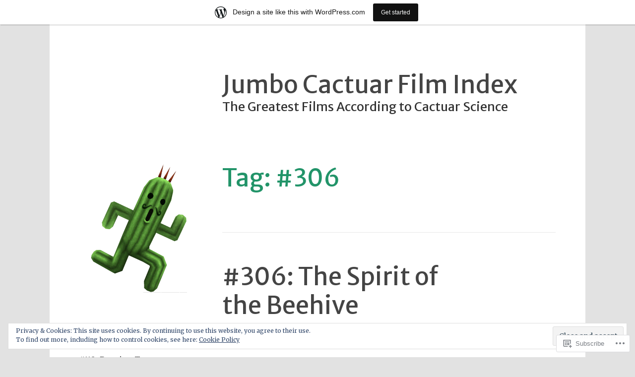

--- FILE ---
content_type: text/html; charset=UTF-8
request_url: https://jumbocactuarfilmindex.movie.blog/tag/306/
body_size: 29312
content:
<!DOCTYPE html>
<html lang="en-GB">
<head>
<meta charset="UTF-8">
<meta name="viewport" content="width=device-width, initial-scale=1">
<link rel="profile" href="http://gmpg.org/xfn/11">
<link rel="pingback" href="https://jumbocactuarfilmindex.movie.blog/xmlrpc.php">

<title>#306 &#8211; Jumbo Cactuar Film Index</title>
<script type="text/javascript">
  WebFontConfig = {"google":{"families":["Merriweather+Sans:r:latin,latin-ext","Merriweather:r,i,b,bi:latin,latin-ext"]},"api_url":"https:\/\/fonts-api.wp.com\/css"};
  (function() {
    var wf = document.createElement('script');
    wf.src = '/wp-content/plugins/custom-fonts/js/webfont.js';
    wf.type = 'text/javascript';
    wf.async = 'true';
    var s = document.getElementsByTagName('script')[0];
    s.parentNode.insertBefore(wf, s);
	})();
</script><style id="jetpack-custom-fonts-css">.wf-active body, .wf-active button, .wf-active input, .wf-active select, .wf-active textarea{font-family:"Merriweather",serif}.wf-active .main-navigation{font-family:"Merriweather",serif}.wf-active .post-nav{font-family:"Merriweather",serif}.wf-active h1{font-style:normal;font-weight:400}.wf-active h1, .wf-active h2, .wf-active h3, .wf-active h4, .wf-active h5, .wf-active h6{font-family:"Merriweather Sans",sans-serif;font-style:normal;font-weight:400}.wf-active h1{font-style:normal;font-weight:400}.wf-active h2{font-style:normal;font-weight:400}.wf-active h3{font-style:normal;font-weight:400}.wf-active h4{font-style:normal;font-weight:400}.wf-active h5{font-style:normal;font-weight:400}.wf-active h6{font-style:normal;font-weight:400}.wf-active h2.site-description{font-weight:400;font-style:normal}.wf-active h2.comments-title{font-style:normal;font-weight:400}.wf-active h2.widget-title{font-weight:400;font-style:normal}.wf-active h3.comment-reply-title{font-style:normal;font-weight:400}.wf-active h1.page-title{font-style:normal;font-weight:400}.wf-active h2.entry-title{font-style:normal;font-weight:400}.wf-active h2.author-heading, .wf-active h2.author-title{font-style:normal;font-weight:400}.wf-active blockquote{font-family:"Merriweather Sans",sans-serif;font-style:normal;font-weight:400}.wf-active blockquote > blockquote{font-style:normal;font-weight:400}.wf-active blockquote cite{font-style:normal;font-weight:400}.wf-active .action-text{font-family:"Merriweather Sans",sans-serif;font-weight:400;font-style:normal}.wf-active .action-text:before{font-family:"Merriweather Sans",sans-serif;font-style:normal;font-weight:400}.wf-active .toggle-on .action-text:before{font-style:normal;font-weight:400}.wf-active .post-title{font-family:"Merriweather Sans",sans-serif;font-style:normal;font-weight:400}.wf-active .nav-links a{font-family:"Merriweather Sans",sans-serif;font-style:normal;font-weight:400}.wf-active .footer-tags a{font-family:"Merriweather Sans",sans-serif;font-style:normal;font-weight:400}.wf-active a.stickypost-link{font-family:"Merriweather Sans",sans-serif;font-style:normal;font-weight:400}.wf-active h2.widget-title{font-weight:400;font-style:normal}.wf-active .widget_goodreads h2{font-style:normal;font-weight:400}@media only screen and (min-width: 50em){.wf-active h2.entry-title{font-style:normal;font-weight:400}}</style>
<meta name='robots' content='max-image-preview:large' />

<!-- Async WordPress.com Remote Login -->
<script id="wpcom_remote_login_js">
var wpcom_remote_login_extra_auth = '';
function wpcom_remote_login_remove_dom_node_id( element_id ) {
	var dom_node = document.getElementById( element_id );
	if ( dom_node ) { dom_node.parentNode.removeChild( dom_node ); }
}
function wpcom_remote_login_remove_dom_node_classes( class_name ) {
	var dom_nodes = document.querySelectorAll( '.' + class_name );
	for ( var i = 0; i < dom_nodes.length; i++ ) {
		dom_nodes[ i ].parentNode.removeChild( dom_nodes[ i ] );
	}
}
function wpcom_remote_login_final_cleanup() {
	wpcom_remote_login_remove_dom_node_classes( "wpcom_remote_login_msg" );
	wpcom_remote_login_remove_dom_node_id( "wpcom_remote_login_key" );
	wpcom_remote_login_remove_dom_node_id( "wpcom_remote_login_validate" );
	wpcom_remote_login_remove_dom_node_id( "wpcom_remote_login_js" );
	wpcom_remote_login_remove_dom_node_id( "wpcom_request_access_iframe" );
	wpcom_remote_login_remove_dom_node_id( "wpcom_request_access_styles" );
}

// Watch for messages back from the remote login
window.addEventListener( "message", function( e ) {
	if ( e.origin === "https://r-login.wordpress.com" ) {
		var data = {};
		try {
			data = JSON.parse( e.data );
		} catch( e ) {
			wpcom_remote_login_final_cleanup();
			return;
		}

		if ( data.msg === 'LOGIN' ) {
			// Clean up the login check iframe
			wpcom_remote_login_remove_dom_node_id( "wpcom_remote_login_key" );

			var id_regex = new RegExp( /^[0-9]+$/ );
			var token_regex = new RegExp( /^.*|.*|.*$/ );
			if (
				token_regex.test( data.token )
				&& id_regex.test( data.wpcomid )
			) {
				// We have everything we need to ask for a login
				var script = document.createElement( "script" );
				script.setAttribute( "id", "wpcom_remote_login_validate" );
				script.src = '/remote-login.php?wpcom_remote_login=validate'
					+ '&wpcomid=' + data.wpcomid
					+ '&token=' + encodeURIComponent( data.token )
					+ '&host=' + window.location.protocol
					+ '//' + window.location.hostname
					+ '&postid=4343'
					+ '&is_singular=';
				document.body.appendChild( script );
			}

			return;
		}

		// Safari ITP, not logged in, so redirect
		if ( data.msg === 'LOGIN-REDIRECT' ) {
			window.location = 'https://wordpress.com/log-in?redirect_to=' + window.location.href;
			return;
		}

		// Safari ITP, storage access failed, remove the request
		if ( data.msg === 'LOGIN-REMOVE' ) {
			var css_zap = 'html { -webkit-transition: margin-top 1s; transition: margin-top 1s; } /* 9001 */ html { margin-top: 0 !important; } * html body { margin-top: 0 !important; } @media screen and ( max-width: 782px ) { html { margin-top: 0 !important; } * html body { margin-top: 0 !important; } }';
			var style_zap = document.createElement( 'style' );
			style_zap.type = 'text/css';
			style_zap.appendChild( document.createTextNode( css_zap ) );
			document.body.appendChild( style_zap );

			var e = document.getElementById( 'wpcom_request_access_iframe' );
			e.parentNode.removeChild( e );

			document.cookie = 'wordpress_com_login_access=denied; path=/; max-age=31536000';

			return;
		}

		// Safari ITP
		if ( data.msg === 'REQUEST_ACCESS' ) {
			console.log( 'request access: safari' );

			// Check ITP iframe enable/disable knob
			if ( wpcom_remote_login_extra_auth !== 'safari_itp_iframe' ) {
				return;
			}

			// If we are in a "private window" there is no ITP.
			var private_window = false;
			try {
				var opendb = window.openDatabase( null, null, null, null );
			} catch( e ) {
				private_window = true;
			}

			if ( private_window ) {
				console.log( 'private window' );
				return;
			}

			var iframe = document.createElement( 'iframe' );
			iframe.id = 'wpcom_request_access_iframe';
			iframe.setAttribute( 'scrolling', 'no' );
			iframe.setAttribute( 'sandbox', 'allow-storage-access-by-user-activation allow-scripts allow-same-origin allow-top-navigation-by-user-activation' );
			iframe.src = 'https://r-login.wordpress.com/remote-login.php?wpcom_remote_login=request_access&origin=' + encodeURIComponent( data.origin ) + '&wpcomid=' + encodeURIComponent( data.wpcomid );

			var css = 'html { -webkit-transition: margin-top 1s; transition: margin-top 1s; } /* 9001 */ html { margin-top: 46px !important; } * html body { margin-top: 46px !important; } @media screen and ( max-width: 660px ) { html { margin-top: 71px !important; } * html body { margin-top: 71px !important; } #wpcom_request_access_iframe { display: block; height: 71px !important; } } #wpcom_request_access_iframe { border: 0px; height: 46px; position: fixed; top: 0; left: 0; width: 100%; min-width: 100%; z-index: 99999; background: #23282d; } ';

			var style = document.createElement( 'style' );
			style.type = 'text/css';
			style.id = 'wpcom_request_access_styles';
			style.appendChild( document.createTextNode( css ) );
			document.body.appendChild( style );

			document.body.appendChild( iframe );
		}

		if ( data.msg === 'DONE' ) {
			wpcom_remote_login_final_cleanup();
		}
	}
}, false );

// Inject the remote login iframe after the page has had a chance to load
// more critical resources
window.addEventListener( "DOMContentLoaded", function( e ) {
	var iframe = document.createElement( "iframe" );
	iframe.style.display = "none";
	iframe.setAttribute( "scrolling", "no" );
	iframe.setAttribute( "id", "wpcom_remote_login_key" );
	iframe.src = "https://r-login.wordpress.com/remote-login.php"
		+ "?wpcom_remote_login=key"
		+ "&origin=aHR0cHM6Ly9qdW1ib2NhY3R1YXJmaWxtaW5kZXgubW92aWUuYmxvZw%3D%3D"
		+ "&wpcomid=170814768"
		+ "&time=" + Math.floor( Date.now() / 1000 );
	document.body.appendChild( iframe );
}, false );
</script>
<link rel='dns-prefetch' href='//s0.wp.com' />
<link rel='dns-prefetch' href='//fonts-api.wp.com' />
<link rel="alternate" type="application/rss+xml" title="Jumbo Cactuar Film Index &raquo; Feed" href="https://jumbocactuarfilmindex.movie.blog/feed/" />
<link rel="alternate" type="application/rss+xml" title="Jumbo Cactuar Film Index &raquo; Comments Feed" href="https://jumbocactuarfilmindex.movie.blog/comments/feed/" />
<link rel="alternate" type="application/rss+xml" title="Jumbo Cactuar Film Index &raquo; #306 Tag Feed" href="https://jumbocactuarfilmindex.movie.blog/tag/306/feed/" />
	<script type="text/javascript">
		/* <![CDATA[ */
		function addLoadEvent(func) {
			var oldonload = window.onload;
			if (typeof window.onload != 'function') {
				window.onload = func;
			} else {
				window.onload = function () {
					oldonload();
					func();
				}
			}
		}
		/* ]]> */
	</script>
	<link crossorigin='anonymous' rel='stylesheet' id='all-css-0-1' href='/_static/??/wp-content/mu-plugins/widgets/eu-cookie-law/templates/style.css,/wp-content/blog-plugins/marketing-bar/css/marketing-bar.css?m=1761640963j&cssminify=yes' type='text/css' media='all' />
<style id='wp-emoji-styles-inline-css'>

	img.wp-smiley, img.emoji {
		display: inline !important;
		border: none !important;
		box-shadow: none !important;
		height: 1em !important;
		width: 1em !important;
		margin: 0 0.07em !important;
		vertical-align: -0.1em !important;
		background: none !important;
		padding: 0 !important;
	}
/*# sourceURL=wp-emoji-styles-inline-css */
</style>
<link crossorigin='anonymous' rel='stylesheet' id='all-css-2-1' href='/wp-content/plugins/gutenberg-core/v22.2.0/build/styles/block-library/style.css?m=1764855221i&cssminify=yes' type='text/css' media='all' />
<style id='wp-block-library-inline-css'>
.has-text-align-justify {
	text-align:justify;
}
.has-text-align-justify{text-align:justify;}

/*# sourceURL=wp-block-library-inline-css */
</style><style id='global-styles-inline-css'>
:root{--wp--preset--aspect-ratio--square: 1;--wp--preset--aspect-ratio--4-3: 4/3;--wp--preset--aspect-ratio--3-4: 3/4;--wp--preset--aspect-ratio--3-2: 3/2;--wp--preset--aspect-ratio--2-3: 2/3;--wp--preset--aspect-ratio--16-9: 16/9;--wp--preset--aspect-ratio--9-16: 9/16;--wp--preset--color--black: #000000;--wp--preset--color--cyan-bluish-gray: #abb8c3;--wp--preset--color--white: #ffffff;--wp--preset--color--pale-pink: #f78da7;--wp--preset--color--vivid-red: #cf2e2e;--wp--preset--color--luminous-vivid-orange: #ff6900;--wp--preset--color--luminous-vivid-amber: #fcb900;--wp--preset--color--light-green-cyan: #7bdcb5;--wp--preset--color--vivid-green-cyan: #00d084;--wp--preset--color--pale-cyan-blue: #8ed1fc;--wp--preset--color--vivid-cyan-blue: #0693e3;--wp--preset--color--vivid-purple: #9b51e0;--wp--preset--gradient--vivid-cyan-blue-to-vivid-purple: linear-gradient(135deg,rgb(6,147,227) 0%,rgb(155,81,224) 100%);--wp--preset--gradient--light-green-cyan-to-vivid-green-cyan: linear-gradient(135deg,rgb(122,220,180) 0%,rgb(0,208,130) 100%);--wp--preset--gradient--luminous-vivid-amber-to-luminous-vivid-orange: linear-gradient(135deg,rgb(252,185,0) 0%,rgb(255,105,0) 100%);--wp--preset--gradient--luminous-vivid-orange-to-vivid-red: linear-gradient(135deg,rgb(255,105,0) 0%,rgb(207,46,46) 100%);--wp--preset--gradient--very-light-gray-to-cyan-bluish-gray: linear-gradient(135deg,rgb(238,238,238) 0%,rgb(169,184,195) 100%);--wp--preset--gradient--cool-to-warm-spectrum: linear-gradient(135deg,rgb(74,234,220) 0%,rgb(151,120,209) 20%,rgb(207,42,186) 40%,rgb(238,44,130) 60%,rgb(251,105,98) 80%,rgb(254,248,76) 100%);--wp--preset--gradient--blush-light-purple: linear-gradient(135deg,rgb(255,206,236) 0%,rgb(152,150,240) 100%);--wp--preset--gradient--blush-bordeaux: linear-gradient(135deg,rgb(254,205,165) 0%,rgb(254,45,45) 50%,rgb(107,0,62) 100%);--wp--preset--gradient--luminous-dusk: linear-gradient(135deg,rgb(255,203,112) 0%,rgb(199,81,192) 50%,rgb(65,88,208) 100%);--wp--preset--gradient--pale-ocean: linear-gradient(135deg,rgb(255,245,203) 0%,rgb(182,227,212) 50%,rgb(51,167,181) 100%);--wp--preset--gradient--electric-grass: linear-gradient(135deg,rgb(202,248,128) 0%,rgb(113,206,126) 100%);--wp--preset--gradient--midnight: linear-gradient(135deg,rgb(2,3,129) 0%,rgb(40,116,252) 100%);--wp--preset--font-size--small: 13px;--wp--preset--font-size--medium: 20px;--wp--preset--font-size--large: 36px;--wp--preset--font-size--x-large: 42px;--wp--preset--font-family--albert-sans: 'Albert Sans', sans-serif;--wp--preset--font-family--alegreya: Alegreya, serif;--wp--preset--font-family--arvo: Arvo, serif;--wp--preset--font-family--bodoni-moda: 'Bodoni Moda', serif;--wp--preset--font-family--bricolage-grotesque: 'Bricolage Grotesque', sans-serif;--wp--preset--font-family--cabin: Cabin, sans-serif;--wp--preset--font-family--chivo: Chivo, sans-serif;--wp--preset--font-family--commissioner: Commissioner, sans-serif;--wp--preset--font-family--cormorant: Cormorant, serif;--wp--preset--font-family--courier-prime: 'Courier Prime', monospace;--wp--preset--font-family--crimson-pro: 'Crimson Pro', serif;--wp--preset--font-family--dm-mono: 'DM Mono', monospace;--wp--preset--font-family--dm-sans: 'DM Sans', sans-serif;--wp--preset--font-family--dm-serif-display: 'DM Serif Display', serif;--wp--preset--font-family--domine: Domine, serif;--wp--preset--font-family--eb-garamond: 'EB Garamond', serif;--wp--preset--font-family--epilogue: Epilogue, sans-serif;--wp--preset--font-family--fahkwang: Fahkwang, sans-serif;--wp--preset--font-family--figtree: Figtree, sans-serif;--wp--preset--font-family--fira-sans: 'Fira Sans', sans-serif;--wp--preset--font-family--fjalla-one: 'Fjalla One', sans-serif;--wp--preset--font-family--fraunces: Fraunces, serif;--wp--preset--font-family--gabarito: Gabarito, system-ui;--wp--preset--font-family--ibm-plex-mono: 'IBM Plex Mono', monospace;--wp--preset--font-family--ibm-plex-sans: 'IBM Plex Sans', sans-serif;--wp--preset--font-family--ibarra-real-nova: 'Ibarra Real Nova', serif;--wp--preset--font-family--instrument-serif: 'Instrument Serif', serif;--wp--preset--font-family--inter: Inter, sans-serif;--wp--preset--font-family--josefin-sans: 'Josefin Sans', sans-serif;--wp--preset--font-family--jost: Jost, sans-serif;--wp--preset--font-family--libre-baskerville: 'Libre Baskerville', serif;--wp--preset--font-family--libre-franklin: 'Libre Franklin', sans-serif;--wp--preset--font-family--literata: Literata, serif;--wp--preset--font-family--lora: Lora, serif;--wp--preset--font-family--merriweather: Merriweather, serif;--wp--preset--font-family--montserrat: Montserrat, sans-serif;--wp--preset--font-family--newsreader: Newsreader, serif;--wp--preset--font-family--noto-sans-mono: 'Noto Sans Mono', sans-serif;--wp--preset--font-family--nunito: Nunito, sans-serif;--wp--preset--font-family--open-sans: 'Open Sans', sans-serif;--wp--preset--font-family--overpass: Overpass, sans-serif;--wp--preset--font-family--pt-serif: 'PT Serif', serif;--wp--preset--font-family--petrona: Petrona, serif;--wp--preset--font-family--piazzolla: Piazzolla, serif;--wp--preset--font-family--playfair-display: 'Playfair Display', serif;--wp--preset--font-family--plus-jakarta-sans: 'Plus Jakarta Sans', sans-serif;--wp--preset--font-family--poppins: Poppins, sans-serif;--wp--preset--font-family--raleway: Raleway, sans-serif;--wp--preset--font-family--roboto: Roboto, sans-serif;--wp--preset--font-family--roboto-slab: 'Roboto Slab', serif;--wp--preset--font-family--rubik: Rubik, sans-serif;--wp--preset--font-family--rufina: Rufina, serif;--wp--preset--font-family--sora: Sora, sans-serif;--wp--preset--font-family--source-sans-3: 'Source Sans 3', sans-serif;--wp--preset--font-family--source-serif-4: 'Source Serif 4', serif;--wp--preset--font-family--space-mono: 'Space Mono', monospace;--wp--preset--font-family--syne: Syne, sans-serif;--wp--preset--font-family--texturina: Texturina, serif;--wp--preset--font-family--urbanist: Urbanist, sans-serif;--wp--preset--font-family--work-sans: 'Work Sans', sans-serif;--wp--preset--spacing--20: 0.44rem;--wp--preset--spacing--30: 0.67rem;--wp--preset--spacing--40: 1rem;--wp--preset--spacing--50: 1.5rem;--wp--preset--spacing--60: 2.25rem;--wp--preset--spacing--70: 3.38rem;--wp--preset--spacing--80: 5.06rem;--wp--preset--shadow--natural: 6px 6px 9px rgba(0, 0, 0, 0.2);--wp--preset--shadow--deep: 12px 12px 50px rgba(0, 0, 0, 0.4);--wp--preset--shadow--sharp: 6px 6px 0px rgba(0, 0, 0, 0.2);--wp--preset--shadow--outlined: 6px 6px 0px -3px rgb(255, 255, 255), 6px 6px rgb(0, 0, 0);--wp--preset--shadow--crisp: 6px 6px 0px rgb(0, 0, 0);}:where(.is-layout-flex){gap: 0.5em;}:where(.is-layout-grid){gap: 0.5em;}body .is-layout-flex{display: flex;}.is-layout-flex{flex-wrap: wrap;align-items: center;}.is-layout-flex > :is(*, div){margin: 0;}body .is-layout-grid{display: grid;}.is-layout-grid > :is(*, div){margin: 0;}:where(.wp-block-columns.is-layout-flex){gap: 2em;}:where(.wp-block-columns.is-layout-grid){gap: 2em;}:where(.wp-block-post-template.is-layout-flex){gap: 1.25em;}:where(.wp-block-post-template.is-layout-grid){gap: 1.25em;}.has-black-color{color: var(--wp--preset--color--black) !important;}.has-cyan-bluish-gray-color{color: var(--wp--preset--color--cyan-bluish-gray) !important;}.has-white-color{color: var(--wp--preset--color--white) !important;}.has-pale-pink-color{color: var(--wp--preset--color--pale-pink) !important;}.has-vivid-red-color{color: var(--wp--preset--color--vivid-red) !important;}.has-luminous-vivid-orange-color{color: var(--wp--preset--color--luminous-vivid-orange) !important;}.has-luminous-vivid-amber-color{color: var(--wp--preset--color--luminous-vivid-amber) !important;}.has-light-green-cyan-color{color: var(--wp--preset--color--light-green-cyan) !important;}.has-vivid-green-cyan-color{color: var(--wp--preset--color--vivid-green-cyan) !important;}.has-pale-cyan-blue-color{color: var(--wp--preset--color--pale-cyan-blue) !important;}.has-vivid-cyan-blue-color{color: var(--wp--preset--color--vivid-cyan-blue) !important;}.has-vivid-purple-color{color: var(--wp--preset--color--vivid-purple) !important;}.has-black-background-color{background-color: var(--wp--preset--color--black) !important;}.has-cyan-bluish-gray-background-color{background-color: var(--wp--preset--color--cyan-bluish-gray) !important;}.has-white-background-color{background-color: var(--wp--preset--color--white) !important;}.has-pale-pink-background-color{background-color: var(--wp--preset--color--pale-pink) !important;}.has-vivid-red-background-color{background-color: var(--wp--preset--color--vivid-red) !important;}.has-luminous-vivid-orange-background-color{background-color: var(--wp--preset--color--luminous-vivid-orange) !important;}.has-luminous-vivid-amber-background-color{background-color: var(--wp--preset--color--luminous-vivid-amber) !important;}.has-light-green-cyan-background-color{background-color: var(--wp--preset--color--light-green-cyan) !important;}.has-vivid-green-cyan-background-color{background-color: var(--wp--preset--color--vivid-green-cyan) !important;}.has-pale-cyan-blue-background-color{background-color: var(--wp--preset--color--pale-cyan-blue) !important;}.has-vivid-cyan-blue-background-color{background-color: var(--wp--preset--color--vivid-cyan-blue) !important;}.has-vivid-purple-background-color{background-color: var(--wp--preset--color--vivid-purple) !important;}.has-black-border-color{border-color: var(--wp--preset--color--black) !important;}.has-cyan-bluish-gray-border-color{border-color: var(--wp--preset--color--cyan-bluish-gray) !important;}.has-white-border-color{border-color: var(--wp--preset--color--white) !important;}.has-pale-pink-border-color{border-color: var(--wp--preset--color--pale-pink) !important;}.has-vivid-red-border-color{border-color: var(--wp--preset--color--vivid-red) !important;}.has-luminous-vivid-orange-border-color{border-color: var(--wp--preset--color--luminous-vivid-orange) !important;}.has-luminous-vivid-amber-border-color{border-color: var(--wp--preset--color--luminous-vivid-amber) !important;}.has-light-green-cyan-border-color{border-color: var(--wp--preset--color--light-green-cyan) !important;}.has-vivid-green-cyan-border-color{border-color: var(--wp--preset--color--vivid-green-cyan) !important;}.has-pale-cyan-blue-border-color{border-color: var(--wp--preset--color--pale-cyan-blue) !important;}.has-vivid-cyan-blue-border-color{border-color: var(--wp--preset--color--vivid-cyan-blue) !important;}.has-vivid-purple-border-color{border-color: var(--wp--preset--color--vivid-purple) !important;}.has-vivid-cyan-blue-to-vivid-purple-gradient-background{background: var(--wp--preset--gradient--vivid-cyan-blue-to-vivid-purple) !important;}.has-light-green-cyan-to-vivid-green-cyan-gradient-background{background: var(--wp--preset--gradient--light-green-cyan-to-vivid-green-cyan) !important;}.has-luminous-vivid-amber-to-luminous-vivid-orange-gradient-background{background: var(--wp--preset--gradient--luminous-vivid-amber-to-luminous-vivid-orange) !important;}.has-luminous-vivid-orange-to-vivid-red-gradient-background{background: var(--wp--preset--gradient--luminous-vivid-orange-to-vivid-red) !important;}.has-very-light-gray-to-cyan-bluish-gray-gradient-background{background: var(--wp--preset--gradient--very-light-gray-to-cyan-bluish-gray) !important;}.has-cool-to-warm-spectrum-gradient-background{background: var(--wp--preset--gradient--cool-to-warm-spectrum) !important;}.has-blush-light-purple-gradient-background{background: var(--wp--preset--gradient--blush-light-purple) !important;}.has-blush-bordeaux-gradient-background{background: var(--wp--preset--gradient--blush-bordeaux) !important;}.has-luminous-dusk-gradient-background{background: var(--wp--preset--gradient--luminous-dusk) !important;}.has-pale-ocean-gradient-background{background: var(--wp--preset--gradient--pale-ocean) !important;}.has-electric-grass-gradient-background{background: var(--wp--preset--gradient--electric-grass) !important;}.has-midnight-gradient-background{background: var(--wp--preset--gradient--midnight) !important;}.has-small-font-size{font-size: var(--wp--preset--font-size--small) !important;}.has-medium-font-size{font-size: var(--wp--preset--font-size--medium) !important;}.has-large-font-size{font-size: var(--wp--preset--font-size--large) !important;}.has-x-large-font-size{font-size: var(--wp--preset--font-size--x-large) !important;}.has-albert-sans-font-family{font-family: var(--wp--preset--font-family--albert-sans) !important;}.has-alegreya-font-family{font-family: var(--wp--preset--font-family--alegreya) !important;}.has-arvo-font-family{font-family: var(--wp--preset--font-family--arvo) !important;}.has-bodoni-moda-font-family{font-family: var(--wp--preset--font-family--bodoni-moda) !important;}.has-bricolage-grotesque-font-family{font-family: var(--wp--preset--font-family--bricolage-grotesque) !important;}.has-cabin-font-family{font-family: var(--wp--preset--font-family--cabin) !important;}.has-chivo-font-family{font-family: var(--wp--preset--font-family--chivo) !important;}.has-commissioner-font-family{font-family: var(--wp--preset--font-family--commissioner) !important;}.has-cormorant-font-family{font-family: var(--wp--preset--font-family--cormorant) !important;}.has-courier-prime-font-family{font-family: var(--wp--preset--font-family--courier-prime) !important;}.has-crimson-pro-font-family{font-family: var(--wp--preset--font-family--crimson-pro) !important;}.has-dm-mono-font-family{font-family: var(--wp--preset--font-family--dm-mono) !important;}.has-dm-sans-font-family{font-family: var(--wp--preset--font-family--dm-sans) !important;}.has-dm-serif-display-font-family{font-family: var(--wp--preset--font-family--dm-serif-display) !important;}.has-domine-font-family{font-family: var(--wp--preset--font-family--domine) !important;}.has-eb-garamond-font-family{font-family: var(--wp--preset--font-family--eb-garamond) !important;}.has-epilogue-font-family{font-family: var(--wp--preset--font-family--epilogue) !important;}.has-fahkwang-font-family{font-family: var(--wp--preset--font-family--fahkwang) !important;}.has-figtree-font-family{font-family: var(--wp--preset--font-family--figtree) !important;}.has-fira-sans-font-family{font-family: var(--wp--preset--font-family--fira-sans) !important;}.has-fjalla-one-font-family{font-family: var(--wp--preset--font-family--fjalla-one) !important;}.has-fraunces-font-family{font-family: var(--wp--preset--font-family--fraunces) !important;}.has-gabarito-font-family{font-family: var(--wp--preset--font-family--gabarito) !important;}.has-ibm-plex-mono-font-family{font-family: var(--wp--preset--font-family--ibm-plex-mono) !important;}.has-ibm-plex-sans-font-family{font-family: var(--wp--preset--font-family--ibm-plex-sans) !important;}.has-ibarra-real-nova-font-family{font-family: var(--wp--preset--font-family--ibarra-real-nova) !important;}.has-instrument-serif-font-family{font-family: var(--wp--preset--font-family--instrument-serif) !important;}.has-inter-font-family{font-family: var(--wp--preset--font-family--inter) !important;}.has-josefin-sans-font-family{font-family: var(--wp--preset--font-family--josefin-sans) !important;}.has-jost-font-family{font-family: var(--wp--preset--font-family--jost) !important;}.has-libre-baskerville-font-family{font-family: var(--wp--preset--font-family--libre-baskerville) !important;}.has-libre-franklin-font-family{font-family: var(--wp--preset--font-family--libre-franklin) !important;}.has-literata-font-family{font-family: var(--wp--preset--font-family--literata) !important;}.has-lora-font-family{font-family: var(--wp--preset--font-family--lora) !important;}.has-merriweather-font-family{font-family: var(--wp--preset--font-family--merriweather) !important;}.has-montserrat-font-family{font-family: var(--wp--preset--font-family--montserrat) !important;}.has-newsreader-font-family{font-family: var(--wp--preset--font-family--newsreader) !important;}.has-noto-sans-mono-font-family{font-family: var(--wp--preset--font-family--noto-sans-mono) !important;}.has-nunito-font-family{font-family: var(--wp--preset--font-family--nunito) !important;}.has-open-sans-font-family{font-family: var(--wp--preset--font-family--open-sans) !important;}.has-overpass-font-family{font-family: var(--wp--preset--font-family--overpass) !important;}.has-pt-serif-font-family{font-family: var(--wp--preset--font-family--pt-serif) !important;}.has-petrona-font-family{font-family: var(--wp--preset--font-family--petrona) !important;}.has-piazzolla-font-family{font-family: var(--wp--preset--font-family--piazzolla) !important;}.has-playfair-display-font-family{font-family: var(--wp--preset--font-family--playfair-display) !important;}.has-plus-jakarta-sans-font-family{font-family: var(--wp--preset--font-family--plus-jakarta-sans) !important;}.has-poppins-font-family{font-family: var(--wp--preset--font-family--poppins) !important;}.has-raleway-font-family{font-family: var(--wp--preset--font-family--raleway) !important;}.has-roboto-font-family{font-family: var(--wp--preset--font-family--roboto) !important;}.has-roboto-slab-font-family{font-family: var(--wp--preset--font-family--roboto-slab) !important;}.has-rubik-font-family{font-family: var(--wp--preset--font-family--rubik) !important;}.has-rufina-font-family{font-family: var(--wp--preset--font-family--rufina) !important;}.has-sora-font-family{font-family: var(--wp--preset--font-family--sora) !important;}.has-source-sans-3-font-family{font-family: var(--wp--preset--font-family--source-sans-3) !important;}.has-source-serif-4-font-family{font-family: var(--wp--preset--font-family--source-serif-4) !important;}.has-space-mono-font-family{font-family: var(--wp--preset--font-family--space-mono) !important;}.has-syne-font-family{font-family: var(--wp--preset--font-family--syne) !important;}.has-texturina-font-family{font-family: var(--wp--preset--font-family--texturina) !important;}.has-urbanist-font-family{font-family: var(--wp--preset--font-family--urbanist) !important;}.has-work-sans-font-family{font-family: var(--wp--preset--font-family--work-sans) !important;}
/*# sourceURL=global-styles-inline-css */
</style>

<style id='classic-theme-styles-inline-css'>
/*! This file is auto-generated */
.wp-block-button__link{color:#fff;background-color:#32373c;border-radius:9999px;box-shadow:none;text-decoration:none;padding:calc(.667em + 2px) calc(1.333em + 2px);font-size:1.125em}.wp-block-file__button{background:#32373c;color:#fff;text-decoration:none}
/*# sourceURL=/wp-includes/css/classic-themes.min.css */
</style>
<link crossorigin='anonymous' rel='stylesheet' id='all-css-4-1' href='/_static/??-eJx9jEEOAiEQBD/kQECjeDC+ZWEnijIwYWA3/l72op689KFTVXplCCU3zE1z6reYRYfiUwlP0VYZpwxIJE4IFRd10HOU9iFA2iuhCiI7/ROiDt9WxfETT20jCOc4YUIa2D9t5eGA91xRBMZS7ATtPkTZvCtdzNEZt7f2fHq8Afl7R7w=&cssminify=yes' type='text/css' media='all' />
<link rel='stylesheet' id='sapor-fonts-css' href='https://fonts-api.wp.com/css?family=PT+Sans%3A400%2C700%2C400italic%2C700italic%7CPT+Serif%3A400%2C700%2C400italic%2C700italic&#038;subset=latin%2Clatin-ext' media='all' />
<link crossorigin='anonymous' rel='stylesheet' id='all-css-6-1' href='/_static/??-eJx9jVsKAjEMRTdkDT7GwQ9xKdIJsXZsk9K0iLu3iqAyMn/3kHNz4ZYMChfiAuVCkRRSHUBtkgxa7oGWqLqALy1Wk0J1nhVGKsni9c2gleHkGcERU/atoP/j5OdkugntjhLn5jMNQVyL7uV/cK7kSEwQtMUL/4A5B+vzs3qMh1Xfbdb9frftxgcvYWzo&cssminify=yes' type='text/css' media='all' />
<style id='sapor-style-inline-css'>
.posted-on, .cat-links, .byline { clip: rect(1px, 1px, 1px, 1px); height: 1px; position: absolute; overflow: hidden; width: 1px; }
/*# sourceURL=sapor-style-inline-css */
</style>
<link crossorigin='anonymous' rel='stylesheet' id='print-css-7-1' href='/wp-content/mu-plugins/global-print/global-print.css?m=1465851035i&cssminify=yes' type='text/css' media='print' />
<style id='jetpack-global-styles-frontend-style-inline-css'>
:root { --font-headings: unset; --font-base: unset; --font-headings-default: -apple-system,BlinkMacSystemFont,"Segoe UI",Roboto,Oxygen-Sans,Ubuntu,Cantarell,"Helvetica Neue",sans-serif; --font-base-default: -apple-system,BlinkMacSystemFont,"Segoe UI",Roboto,Oxygen-Sans,Ubuntu,Cantarell,"Helvetica Neue",sans-serif;}
/*# sourceURL=jetpack-global-styles-frontend-style-inline-css */
</style>
<link crossorigin='anonymous' rel='stylesheet' id='all-css-10-1' href='/wp-content/themes/h4/global.css?m=1420737423i&cssminify=yes' type='text/css' media='all' />
<script type="text/javascript" id="wpcom-actionbar-placeholder-js-extra">
/* <![CDATA[ */
var actionbardata = {"siteID":"170814768","postID":"0","siteURL":"https://jumbocactuarfilmindex.movie.blog","xhrURL":"https://jumbocactuarfilmindex.movie.blog/wp-admin/admin-ajax.php","nonce":"49b2c6b157","isLoggedIn":"","statusMessage":"","subsEmailDefault":"instantly","proxyScriptUrl":"https://s0.wp.com/wp-content/js/wpcom-proxy-request.js?m=1513050504i&amp;ver=20211021","i18n":{"followedText":"New posts from this site will now appear in your \u003Ca href=\"https://wordpress.com/reader\"\u003EReader\u003C/a\u003E","foldBar":"Collapse this bar","unfoldBar":"Expand this bar","shortLinkCopied":"Shortlink copied to clipboard."}};
//# sourceURL=wpcom-actionbar-placeholder-js-extra
/* ]]> */
</script>
<script type="text/javascript" id="jetpack-mu-wpcom-settings-js-before">
/* <![CDATA[ */
var JETPACK_MU_WPCOM_SETTINGS = {"assetsUrl":"https://s0.wp.com/wp-content/mu-plugins/jetpack-mu-wpcom-plugin/sun/jetpack_vendor/automattic/jetpack-mu-wpcom/src/build/"};
//# sourceURL=jetpack-mu-wpcom-settings-js-before
/* ]]> */
</script>
<script crossorigin='anonymous' type='text/javascript'  src='/_static/??-eJyFjcsOwiAQRX/I6dSa+lgYvwWBEAgMOAPW/n3bqIk7V2dxT87FqYDOVC1VDIIcKxTOr7kLssN186RjM1a2MTya5fmDLnn6K0HyjlW1v/L37R6zgxKb8yQ4ZTbKCOioRN4hnQo+hw1AmcCZwmvilq7709CPh/54voQFmNpFWg=='></script>
<script type="text/javascript" id="rlt-proxy-js-after">
/* <![CDATA[ */
	rltInitialize( {"token":null,"iframeOrigins":["https:\/\/widgets.wp.com"]} );
//# sourceURL=rlt-proxy-js-after
/* ]]> */
</script>
<link rel="EditURI" type="application/rsd+xml" title="RSD" href="https://jumbocactuarfilmindexmovie.wordpress.com/xmlrpc.php?rsd" />
<meta name="generator" content="WordPress.com" />

<!-- Jetpack Open Graph Tags -->
<meta property="og:type" content="website" />
<meta property="og:title" content="#306 &#8211; Jumbo Cactuar Film Index" />
<meta property="og:url" content="https://jumbocactuarfilmindex.movie.blog/tag/306/" />
<meta property="og:site_name" content="Jumbo Cactuar Film Index" />
<meta property="og:image" content="https://jumbocactuarfilmindex.movie.blog/wp-content/uploads/2019/12/cropped-ff8_jumbo_cactuar-1.png?w=200" />
<meta property="og:image:width" content="200" />
<meta property="og:image:height" content="200" />
<meta property="og:image:alt" content="" />
<meta property="og:locale" content="en_GB" />

<!-- End Jetpack Open Graph Tags -->
<link rel="search" type="application/opensearchdescription+xml" href="https://jumbocactuarfilmindex.movie.blog/osd.xml" title="Jumbo Cactuar Film Index" />
<link rel="search" type="application/opensearchdescription+xml" href="https://s1.wp.com/opensearch.xml" title="WordPress.com" />
<meta name="theme-color" content="#e2e2e2" />
<style>
.milestone-widget {
	--milestone-text-color: #444444;
	--milestone-bg-color: #ffffff;
	--milestone-border-color:#eeeeee;
}
</style>
		<meta name="description" content="Posts about #306 written by Jumbo Cactuar" />
<style type="text/css" id="custom-background-css">
body.custom-background { background-color: #e2e2e2; }
</style>
			<script type="text/javascript">

			window.doNotSellCallback = function() {

				var linkElements = [
					'a[href="https://wordpress.com/?ref=footer_blog"]',
					'a[href="https://wordpress.com/?ref=footer_website"]',
					'a[href="https://wordpress.com/?ref=vertical_footer"]',
					'a[href^="https://wordpress.com/?ref=footer_segment_"]',
				].join(',');

				var dnsLink = document.createElement( 'a' );
				dnsLink.href = 'https://wordpress.com/advertising-program-optout/';
				dnsLink.classList.add( 'do-not-sell-link' );
				dnsLink.rel = 'nofollow';
				dnsLink.style.marginLeft = '0.5em';
				dnsLink.textContent = 'Do Not Sell or Share My Personal Information';

				var creditLinks = document.querySelectorAll( linkElements );

				if ( 0 === creditLinks.length ) {
					return false;
				}

				Array.prototype.forEach.call( creditLinks, function( el ) {
					el.insertAdjacentElement( 'afterend', dnsLink );
				});

				return true;
			};

		</script>
		<style type="text/css" id="custom-colors-css">body { background-color: #e2e2e2;}
body, button, input, select, textarea { color: #444444;}
.toggle-on .action-text { color: #229469;}
.toggle-on .action-text:before { color: #229469;}
button:hover, input[type="button"]:hover, input[type="reset"]:hover, input[type="submit"]:hover { background-color: #229469;}
button:hover, input[type="button"]:hover, input[type="reset"]:hover, input[type="submit"]:hover { border: #229469;}
button:active, button:focus, input[type="button"]:active, input[type="button"]:focus, input[type="reset"]:active, input[type="reset"]:focus, input[type="submit"]:active, input[type="submit"]:focus { border: #229469;}
a.button:hover { background: #229469;}
a.button:hover { border: #229469;}
a:hover, a:focus, a:active { color: #229469;}
a.more-link { color: #229469;}
.comment-content a::after, .entry-content a::after, .entry-header a::after, .comment-respond a::after, .site-footer a::after, .entry-meta a::after, .widget_archive a::after, .widget_categories a::after, .widget_links a::after, .widget_meta a::after, .widget_pages a::after, .widget_recent_comments a::after, .widget_recent_entries a::after, .author-info a::after, .nav-links a::after  { color: #229469;}
.comment-content a::after, .entry-content a::after, .entry-header a::after, .comment-respond a::after, .site-footer a::after, .entry-meta a::after, .widget_archive a::after, .widget_categories a::after, .widget_links a::after, .widget_meta a::after, .widget_pages a::after, .widget_recent_comments a::after, .widget_recent_entries a::after, .author-info a::after, .nav-links a::after  { background: #229469;}
.main-navigation .current_page_item > a, .main-navigation .current-menu-item > a, .main-navigation .current_page_ancestor > a  { color: #229469;}
.showsub-toggle:hover:after, .showsub-toggle:focus:after, .showsub-toggle.sub-on:after { color: #229469;}
.page-links a { color: #229469;}
.nav-links div:hover { color: #229469;}
.nav-links a:hover { color: #229469;}
.social-links ul a { background: #229469;}
.screen-reader-text:hover, .screen-reader-text:active, .screen-reader-text:focus { color: #229469;}
.entry-meta a, .site-footer a:hover { color: #229469;}
a.comment-reply-link, a:visited .comment-reply-link { color: #229469;}
#infinite-handle span:hover { border: #229469;}
#infinite-handle span:hover { color: #229469;}
.footer-tags a:hover { background: #229469;}
::selection { background: #229469;}
::moz-selection { background: #229469;}
.menu-toggle:hover .action-text { color: #01120B;}
.menu-toggle:hover .action-text:before { color: #01120B;}
h1, h2, h3, h4, h5, h6  { color: #229469;}
blockquote  { color: #229469;}
</style>
<link rel="icon" href="https://jumbocactuarfilmindex.movie.blog/wp-content/uploads/2019/12/cropped-ff8_jumbo_cactuar-1.png?w=32" sizes="32x32" />
<link rel="icon" href="https://jumbocactuarfilmindex.movie.blog/wp-content/uploads/2019/12/cropped-ff8_jumbo_cactuar-1.png?w=192" sizes="192x192" />
<link rel="apple-touch-icon" href="https://jumbocactuarfilmindex.movie.blog/wp-content/uploads/2019/12/cropped-ff8_jumbo_cactuar-1.png?w=180" />
<meta name="msapplication-TileImage" content="https://jumbocactuarfilmindex.movie.blog/wp-content/uploads/2019/12/cropped-ff8_jumbo_cactuar-1.png?w=270" />
<script type="text/javascript">
	window.google_analytics_uacct = "UA-52447-2";
</script>

<script type="text/javascript">
	var _gaq = _gaq || [];
	_gaq.push(['_setAccount', 'UA-52447-2']);
	_gaq.push(['_gat._anonymizeIp']);
	_gaq.push(['_setDomainName', 'none']);
	_gaq.push(['_setAllowLinker', true]);
	_gaq.push(['_initData']);
	_gaq.push(['_trackPageview']);

	(function() {
		var ga = document.createElement('script'); ga.type = 'text/javascript'; ga.async = true;
		ga.src = ('https:' == document.location.protocol ? 'https://ssl' : 'http://www') + '.google-analytics.com/ga.js';
		(document.getElementsByTagName('head')[0] || document.getElementsByTagName('body')[0]).appendChild(ga);
	})();
</script>
<link crossorigin='anonymous' rel='stylesheet' id='all-css-0-3' href='/_static/??-eJydjEsOwjAMRC9EsPiUigXiKKi4VuU2caLaVq4PVflsEbt5M6MHtQTMYiQGyUOJPrAojGSlw+nFoC5wY0G4x4yTglYuNG9RdQM/C1LuPZICdnN2pfj5vIs/fZX7gUwh8ZMsC31TWLdFfE2XXdsc9u35dGzGB8FsXR4=&cssminify=yes' type='text/css' media='all' />
</head>

<body class="archive tag tag-1835110 custom-background wp-custom-logo wp-theme-pubsapor customizer-styles-applied onesidebar jetpack-reblog-enabled has-site-logo date-hidden categories-hidden author-hidden has-marketing-bar has-marketing-bar-theme-sapor">

<div id="small-devices" class="device-bar">
	<button class="menu-toggle" aria-expanded="false" ><span class="screen-reader-text">Show</span><span class="action-text">Show</span></button>
</div>
<div id="page" class="hfeed site">
	<a class="skip-link screen-reader-text" href="#content">Skip to content</a>

	<header id="masthead" class="site-header" role="banner">

					<div class="site-branding">
				<h1 class="site-title"><a href="https://jumbocactuarfilmindex.movie.blog/" rel="home">Jumbo Cactuar Film Index</a></h1>
				<h2 class="site-description">The Greatest Films According to Cactuar Science</h2>
			</div><!-- .site-branding -->
			</header><!-- #masthead -->


	<div id="content" class="site-content">

	<div id="primary" class="content-area">
		<main id="main" class="site-main" role="main">

		
			<header class="page-header">
				<h1 class="page-title">Tag: <span>#306</span></h1>			</header><!-- .page-header -->

						
				
<article id="post-4343" class="post-4343 post type-post status-publish format-standard hentry category-films tag-1835110 tag-203996 tag-spain tag-the-spirit-of-the-beehive tag-victor-erice">
	<div class="entry-wrapper">
		
		<header class="entry-header">
			<h2 class="entry-title"><a href="https://jumbocactuarfilmindex.movie.blog/2020/02/05/306-the-spirit-of-the-beehive/" rel="bookmark">#306: The Spirit of the&nbsp;Beehive</a></h2>		</header><!-- .entry-header -->

		<div class="entry-meta">
			<span class="posted-on"><a href="https://jumbocactuarfilmindex.movie.blog/2020/02/05/306-the-spirit-of-the-beehive/" rel="bookmark"><time class="entry-date published" datetime="2020-02-05T09:16:57+00:00">5th Feb 2020</time><time class="updated" datetime="2020-02-05T09:16:58+00:00">5th Feb 2020</time></a></span>			<span class="cat-links">Posted in <a href="https://jumbocactuarfilmindex.movie.blog/category/films/" rel="category tag">Films</a></span><span class="comments-link"><a href="https://jumbocactuarfilmindex.movie.blog/2020/02/05/306-the-spirit-of-the-beehive/#respond">Leave a comment</a></span>		</div><!-- .entry-meta -->

					<div class="entry-content">
				<p><img data-attachment-id="4344" data-permalink="https://jumbocactuarfilmindex.movie.blog/2020/02/05/306-the-spirit-of-the-beehive/sshuotubu3srvouo0g4wbaitaex/" data-orig-file="https://jumbocactuarfilmindex.movie.blog/wp-content/uploads/2020/02/sshuotubu3srvouo0g4wbaitaex.jpg" data-orig-size="750,1000" data-comments-opened="1" data-image-meta="{&quot;aperture&quot;:&quot;0&quot;,&quot;credit&quot;:&quot;&quot;,&quot;camera&quot;:&quot;&quot;,&quot;caption&quot;:&quot;&quot;,&quot;created_timestamp&quot;:&quot;0&quot;,&quot;copyright&quot;:&quot;&quot;,&quot;focal_length&quot;:&quot;0&quot;,&quot;iso&quot;:&quot;0&quot;,&quot;shutter_speed&quot;:&quot;0&quot;,&quot;title&quot;:&quot;&quot;,&quot;orientation&quot;:&quot;0&quot;}" data-image-title="sshuotubu3srvouo0g4wbaitaex" data-image-description="" data-image-caption="" data-medium-file="https://jumbocactuarfilmindex.movie.blog/wp-content/uploads/2020/02/sshuotubu3srvouo0g4wbaitaex.jpg?w=225" data-large-file="https://jumbocactuarfilmindex.movie.blog/wp-content/uploads/2020/02/sshuotubu3srvouo0g4wbaitaex.jpg?w=730" class="  wp-image-4344 alignleft" src="https://jumbocactuarfilmindex.movie.blog/wp-content/uploads/2020/02/sshuotubu3srvouo0g4wbaitaex.jpg?w=350&#038;h=467" alt="sshuotubu3srvouo0g4wbaitaex" width="350" height="467" srcset="https://jumbocactuarfilmindex.movie.blog/wp-content/uploads/2020/02/sshuotubu3srvouo0g4wbaitaex.jpg?w=350&amp;h=467 350w, https://jumbocactuarfilmindex.movie.blog/wp-content/uploads/2020/02/sshuotubu3srvouo0g4wbaitaex.jpg?w=700&amp;h=933 700w, https://jumbocactuarfilmindex.movie.blog/wp-content/uploads/2020/02/sshuotubu3srvouo0g4wbaitaex.jpg?w=113&amp;h=150 113w, https://jumbocactuarfilmindex.movie.blog/wp-content/uploads/2020/02/sshuotubu3srvouo0g4wbaitaex.jpg?w=225&amp;h=300 225w" sizes="(max-width: 350px) 100vw, 350px" />#306 – <strong>The Spirit of the Beehive</strong>, (<em>El espíritu de la colmena</em>), 1973, Víctor Erice<br />
<img data-attachment-id="2403" data-permalink="https://jumbocactuarfilmindex.movie.blog/2020/01/07/641-chimes-at-midnight/es-2/" data-orig-file="https://jumbocactuarfilmindex.movie.blog/wp-content/uploads/2020/01/es.png" data-orig-size="30,20" data-comments-opened="1" data-image-meta="{&quot;aperture&quot;:&quot;0&quot;,&quot;credit&quot;:&quot;&quot;,&quot;camera&quot;:&quot;&quot;,&quot;caption&quot;:&quot;&quot;,&quot;created_timestamp&quot;:&quot;0&quot;,&quot;copyright&quot;:&quot;&quot;,&quot;focal_length&quot;:&quot;0&quot;,&quot;iso&quot;:&quot;0&quot;,&quot;shutter_speed&quot;:&quot;0&quot;,&quot;title&quot;:&quot;&quot;,&quot;orientation&quot;:&quot;0&quot;}" data-image-title="es" data-image-description="" data-image-caption="" data-medium-file="https://jumbocactuarfilmindex.movie.blog/wp-content/uploads/2020/01/es.png?w=30" data-large-file="https://jumbocactuarfilmindex.movie.blog/wp-content/uploads/2020/01/es.png?w=30" class="alignnone size-full wp-image-2403" src="https://jumbocactuarfilmindex.movie.blog/wp-content/uploads/2020/01/es.png?w=730" alt="es"   /></p>
<p>In the aftermath of the Spanish Civil War, Ana, a sensitive seven-year-old girl in a rural Spanish hamlet is traumatized after a traveling projectionist screens a print of James Whale’s 1931 “Frankenstein” for the village. The youngster is profoundly disturbed by the scenes in which the monster murders the little girl and is later killed himself by the villagers. She questions her sister about the profundities of life and death and believes her older sibling when she tells her that the monster is not dead, but exists as a spirit inhabiting a nearby barn. When a Loyalist soldier, a fugitive from Franco’s victorious army, hides out in the barn, Ana crosses from reality into a fantasy world of her own.</p>
				<div class="entry-flair">
									</div><!-- .entry-flair -->
			</div><!-- .entry-content -->
		
		<footer class="entry-footer">
			<div class="footer-tags"><span class="tags-links"><a href="https://jumbocactuarfilmindex.movie.blog/tag/306/" rel="tag">#306</a><a href="https://jumbocactuarfilmindex.movie.blog/tag/1973/" rel="tag">1973</a><a href="https://jumbocactuarfilmindex.movie.blog/tag/spain/" rel="tag">Spain</a><a href="https://jumbocactuarfilmindex.movie.blog/tag/the-spirit-of-the-beehive/" rel="tag">The Spirit of the Beehive</a><a href="https://jumbocactuarfilmindex.movie.blog/tag/victor-erice/" rel="tag">Víctor Erice</a></span></div>		</footer><!-- .entry-footer -->
	</div>
</article><!-- #post-## -->

			
			
		
		</main><!-- #main -->
	</div><!-- #primary -->

	<div id="secondary" class="sidebar" role="complementary">
		<a href="https://jumbocactuarfilmindex.movie.blog/" class="site-logo-link" rel="home" itemprop="url"><img width="194" height="260" src="https://jumbocactuarfilmindex.movie.blog/wp-content/uploads/2019/12/ff8_jumbo_cactuar.png?w=194" class="site-logo attachment-sapor-logo" alt="Jumbo Cactuar" decoding="async" loading="lazy" data-size="sapor-logo" itemprop="logo" srcset="https://jumbocactuarfilmindex.movie.blog/wp-content/uploads/2019/12/ff8_jumbo_cactuar.png?w=194 194w, https://jumbocactuarfilmindex.movie.blog/wp-content/uploads/2019/12/ff8_jumbo_cactuar.png?w=388 388w, https://jumbocactuarfilmindex.movie.blog/wp-content/uploads/2019/12/ff8_jumbo_cactuar.png?w=112 112w, https://jumbocactuarfilmindex.movie.blog/wp-content/uploads/2019/12/ff8_jumbo_cactuar.png?w=224 224w" sizes="(max-width: 194px) 100vw, 194px" data-attachment-id="20" data-permalink="https://jumbocactuarfilmindex.movie.blog/ff8_jumbo_cactuar/" data-orig-file="https://jumbocactuarfilmindex.movie.blog/wp-content/uploads/2019/12/ff8_jumbo_cactuar.png" data-orig-size="680,912" data-comments-opened="1" data-image-meta="{&quot;aperture&quot;:&quot;0&quot;,&quot;credit&quot;:&quot;&quot;,&quot;camera&quot;:&quot;&quot;,&quot;caption&quot;:&quot;&quot;,&quot;created_timestamp&quot;:&quot;0&quot;,&quot;copyright&quot;:&quot;&quot;,&quot;focal_length&quot;:&quot;0&quot;,&quot;iso&quot;:&quot;0&quot;,&quot;shutter_speed&quot;:&quot;0&quot;,&quot;title&quot;:&quot;&quot;,&quot;orientation&quot;:&quot;0&quot;}" data-image-title="FF8_Jumbo_Cactuar" data-image-description="" data-image-caption="" data-medium-file="https://jumbocactuarfilmindex.movie.blog/wp-content/uploads/2019/12/ff8_jumbo_cactuar.png?w=224" data-large-file="https://jumbocactuarfilmindex.movie.blog/wp-content/uploads/2019/12/ff8_jumbo_cactuar.png?w=680" /></a>		
		
					<div class="widget-area">
				
		<aside id="recent-posts-3" class="widget widget_recent_entries">
		<h2 class="widget-title">Recent Posts</h2>
		<ul>
											<li>
					<a href="https://jumbocactuarfilmindex.movie.blog/2020/03/27/110-peeping-tom/">#110: Peeping Tom</a>
									</li>
											<li>
					<a href="https://jumbocactuarfilmindex.movie.blog/2020/03/27/111-monty-python-and-the-holy-grail/">#111: Monty Python and the Holy&nbsp;Grail</a>
									</li>
											<li>
					<a href="https://jumbocactuarfilmindex.movie.blog/2020/03/27/113-andrei-rublev/">#112: Andrei Rublev</a>
									</li>
											<li>
					<a href="https://jumbocactuarfilmindex.movie.blog/2020/03/27/113-the-lord-of-the-rings-the-two-towers/">#113: The Lord of the Rings: The Two&nbsp;Towers</a>
									</li>
											<li>
					<a href="https://jumbocactuarfilmindex.movie.blog/2020/03/27/114-the-apartment/">#114: The Apartment</a>
									</li>
					</ul>

		</aside><aside id="wp_tag_cloud-3" class="widget wp_widget_tag_cloud"><h2 class="widget-title">Tags</h2><a href="https://jumbocactuarfilmindex.movie.blog/tag/1924/" class="tag-cloud-link tag-link-677042 tag-link-position-1" style="font-size: 9.9718309859155pt;" aria-label="1924 (5 items)">1924</a>
<a href="https://jumbocactuarfilmindex.movie.blog/tag/1926/" class="tag-cloud-link tag-link-903717 tag-link-position-2" style="font-size: 8.7887323943662pt;" aria-label="1926 (3 items)">1926</a>
<a href="https://jumbocactuarfilmindex.movie.blog/tag/1930/" class="tag-cloud-link tag-link-530587 tag-link-position-3" style="font-size: 9.4460093896714pt;" aria-label="1930 (4 items)">1930</a>
<a href="https://jumbocactuarfilmindex.movie.blog/tag/1931/" class="tag-cloud-link tag-link-441558 tag-link-position-4" style="font-size: 8.7887323943662pt;" aria-label="1931 (3 items)">1931</a>
<a href="https://jumbocactuarfilmindex.movie.blog/tag/1932/" class="tag-cloud-link tag-link-455401 tag-link-position-5" style="font-size: 9.4460093896714pt;" aria-label="1932 (4 items)">1932</a>
<a href="https://jumbocactuarfilmindex.movie.blog/tag/1933/" class="tag-cloud-link tag-link-457047 tag-link-position-6" style="font-size: 8.7887323943662pt;" aria-label="1933 (3 items)">1933</a>
<a href="https://jumbocactuarfilmindex.movie.blog/tag/1935/" class="tag-cloud-link tag-link-460202 tag-link-position-7" style="font-size: 8.7887323943662pt;" aria-label="1935 (3 items)">1935</a>
<a href="https://jumbocactuarfilmindex.movie.blog/tag/1937/" class="tag-cloud-link tag-link-353276 tag-link-position-8" style="font-size: 9.9718309859155pt;" aria-label="1937 (5 items)">1937</a>
<a href="https://jumbocactuarfilmindex.movie.blog/tag/1938/" class="tag-cloud-link tag-link-353277 tag-link-position-9" style="font-size: 9.4460093896714pt;" aria-label="1938 (4 items)">1938</a>
<a href="https://jumbocactuarfilmindex.movie.blog/tag/1939/" class="tag-cloud-link tag-link-142369 tag-link-position-10" style="font-size: 10.431924882629pt;" aria-label="1939 (6 items)">1939</a>
<a href="https://jumbocactuarfilmindex.movie.blog/tag/1940/" class="tag-cloud-link tag-link-65316 tag-link-position-11" style="font-size: 11.089201877934pt;" aria-label="1940 (8 items)">1940</a>
<a href="https://jumbocactuarfilmindex.movie.blog/tag/1941/" class="tag-cloud-link tag-link-142370 tag-link-position-12" style="font-size: 8.7887323943662pt;" aria-label="1941 (3 items)">1941</a>
<a href="https://jumbocactuarfilmindex.movie.blog/tag/1943/" class="tag-cloud-link tag-link-142372 tag-link-position-13" style="font-size: 9.9718309859155pt;" aria-label="1943 (5 items)">1943</a>
<a href="https://jumbocactuarfilmindex.movie.blog/tag/1944/" class="tag-cloud-link tag-link-142375 tag-link-position-14" style="font-size: 10.431924882629pt;" aria-label="1944 (6 items)">1944</a>
<a href="https://jumbocactuarfilmindex.movie.blog/tag/1945/" class="tag-cloud-link tag-link-142377 tag-link-position-15" style="font-size: 9.4460093896714pt;" aria-label="1945 (4 items)">1945</a>
<a href="https://jumbocactuarfilmindex.movie.blog/tag/1946/" class="tag-cloud-link tag-link-300172 tag-link-position-16" style="font-size: 11.417840375587pt;" aria-label="1946 (9 items)">1946</a>
<a href="https://jumbocactuarfilmindex.movie.blog/tag/1947/" class="tag-cloud-link tag-link-339040 tag-link-position-17" style="font-size: 8.7887323943662pt;" aria-label="1947 (3 items)">1947</a>
<a href="https://jumbocactuarfilmindex.movie.blog/tag/1948/" class="tag-cloud-link tag-link-72829 tag-link-position-18" style="font-size: 10.760563380282pt;" aria-label="1948 (7 items)">1948</a>
<a href="https://jumbocactuarfilmindex.movie.blog/tag/1949/" class="tag-cloud-link tag-link-550577 tag-link-position-19" style="font-size: 8.7887323943662pt;" aria-label="1949 (3 items)">1949</a>
<a href="https://jumbocactuarfilmindex.movie.blog/tag/1950/" class="tag-cloud-link tag-link-530596 tag-link-position-20" style="font-size: 9.9718309859155pt;" aria-label="1950 (5 items)">1950</a>
<a href="https://jumbocactuarfilmindex.movie.blog/tag/1951/" class="tag-cloud-link tag-link-550578 tag-link-position-21" style="font-size: 10.760563380282pt;" aria-label="1951 (7 items)">1951</a>
<a href="https://jumbocactuarfilmindex.movie.blog/tag/1952/" class="tag-cloud-link tag-link-550579 tag-link-position-22" style="font-size: 11.089201877934pt;" aria-label="1952 (8 items)">1952</a>
<a href="https://jumbocactuarfilmindex.movie.blog/tag/1953/" class="tag-cloud-link tag-link-53536 tag-link-position-23" style="font-size: 11.089201877934pt;" aria-label="1953 (8 items)">1953</a>
<a href="https://jumbocactuarfilmindex.movie.blog/tag/1954/" class="tag-cloud-link tag-link-54086 tag-link-position-24" style="font-size: 10.760563380282pt;" aria-label="1954 (7 items)">1954</a>
<a href="https://jumbocactuarfilmindex.movie.blog/tag/1955/" class="tag-cloud-link tag-link-54076 tag-link-position-25" style="font-size: 11.680751173709pt;" aria-label="1955 (10 items)">1955</a>
<a href="https://jumbocactuarfilmindex.movie.blog/tag/1956/" class="tag-cloud-link tag-link-176830 tag-link-position-26" style="font-size: 11.089201877934pt;" aria-label="1956 (8 items)">1956</a>
<a href="https://jumbocactuarfilmindex.movie.blog/tag/1957/" class="tag-cloud-link tag-link-232334 tag-link-position-27" style="font-size: 11.680751173709pt;" aria-label="1957 (10 items)">1957</a>
<a href="https://jumbocactuarfilmindex.movie.blog/tag/1958/" class="tag-cloud-link tag-link-550600 tag-link-position-28" style="font-size: 11.089201877934pt;" aria-label="1958 (8 items)">1958</a>
<a href="https://jumbocactuarfilmindex.movie.blog/tag/1959/" class="tag-cloud-link tag-link-54085 tag-link-position-29" style="font-size: 11.943661971831pt;" aria-label="1959 (11 items)">1959</a>
<a href="https://jumbocactuarfilmindex.movie.blog/tag/1960/" class="tag-cloud-link tag-link-224254 tag-link-position-30" style="font-size: 11.680751173709pt;" aria-label="1960 (10 items)">1960</a>
<a href="https://jumbocactuarfilmindex.movie.blog/tag/1961/" class="tag-cloud-link tag-link-310034 tag-link-position-31" style="font-size: 11.943661971831pt;" aria-label="1961 (11 items)">1961</a>
<a href="https://jumbocactuarfilmindex.movie.blog/tag/1962/" class="tag-cloud-link tag-link-53535 tag-link-position-32" style="font-size: 12.732394366197pt;" aria-label="1962 (15 items)">1962</a>
<a href="https://jumbocactuarfilmindex.movie.blog/tag/1963/" class="tag-cloud-link tag-link-53524 tag-link-position-33" style="font-size: 11.417840375587pt;" aria-label="1963 (9 items)">1963</a>
<a href="https://jumbocactuarfilmindex.movie.blog/tag/1964/" class="tag-cloud-link tag-link-54041 tag-link-position-34" style="font-size: 12.929577464789pt;" aria-label="1964 (16 items)">1964</a>
<a href="https://jumbocactuarfilmindex.movie.blog/tag/1965/" class="tag-cloud-link tag-link-53541 tag-link-position-35" style="font-size: 11.943661971831pt;" aria-label="1965 (11 items)">1965</a>
<a href="https://jumbocactuarfilmindex.movie.blog/tag/1966/" class="tag-cloud-link tag-link-61453 tag-link-position-36" style="font-size: 12.140845070423pt;" aria-label="1966 (12 items)">1966</a>
<a href="https://jumbocactuarfilmindex.movie.blog/tag/1967/" class="tag-cloud-link tag-link-289338 tag-link-position-37" style="font-size: 12.732394366197pt;" aria-label="1967 (15 items)">1967</a>
<a href="https://jumbocactuarfilmindex.movie.blog/tag/1968/" class="tag-cloud-link tag-link-67224 tag-link-position-38" style="font-size: 11.680751173709pt;" aria-label="1968 (10 items)">1968</a>
<a href="https://jumbocactuarfilmindex.movie.blog/tag/1969/" class="tag-cloud-link tag-link-234299 tag-link-position-39" style="font-size: 12.403755868545pt;" aria-label="1969 (13 items)">1969</a>
<a href="https://jumbocactuarfilmindex.movie.blog/tag/1970/" class="tag-cloud-link tag-link-130497 tag-link-position-40" style="font-size: 11.089201877934pt;" aria-label="1970 (8 items)">1970</a>
<a href="https://jumbocactuarfilmindex.movie.blog/tag/1971/" class="tag-cloud-link tag-link-264558 tag-link-position-41" style="font-size: 12.403755868545pt;" aria-label="1971 (13 items)">1971</a>
<a href="https://jumbocactuarfilmindex.movie.blog/tag/1972/" class="tag-cloud-link tag-link-203997 tag-link-position-42" style="font-size: 11.089201877934pt;" aria-label="1972 (8 items)">1972</a>
<a href="https://jumbocactuarfilmindex.movie.blog/tag/1973/" class="tag-cloud-link tag-link-203996 tag-link-position-43" style="font-size: 12.732394366197pt;" aria-label="1973 (15 items)">1973</a>
<a href="https://jumbocactuarfilmindex.movie.blog/tag/1974/" class="tag-cloud-link tag-link-75619 tag-link-position-44" style="font-size: 12.140845070423pt;" aria-label="1974 (12 items)">1974</a>
<a href="https://jumbocactuarfilmindex.movie.blog/tag/1975/" class="tag-cloud-link tag-link-95599 tag-link-position-45" style="font-size: 12.600938967136pt;" aria-label="1975 (14 items)">1975</a>
<a href="https://jumbocactuarfilmindex.movie.blog/tag/1976/" class="tag-cloud-link tag-link-174866 tag-link-position-46" style="font-size: 11.089201877934pt;" aria-label="1976 (8 items)">1976</a>
<a href="https://jumbocactuarfilmindex.movie.blog/tag/1977-2/" class="tag-cloud-link tag-link-124434381 tag-link-position-47" style="font-size: 11.943661971831pt;" aria-label="1977 (11 items)">1977</a>
<a href="https://jumbocactuarfilmindex.movie.blog/tag/1978/" class="tag-cloud-link tag-link-181156 tag-link-position-48" style="font-size: 11.417840375587pt;" aria-label="1978 (9 items)">1978</a>
<a href="https://jumbocactuarfilmindex.movie.blog/tag/1979/" class="tag-cloud-link tag-link-203994 tag-link-position-49" style="font-size: 10.431924882629pt;" aria-label="1979 (6 items)">1979</a>
<a href="https://jumbocactuarfilmindex.movie.blog/tag/1980/" class="tag-cloud-link tag-link-62130 tag-link-position-50" style="font-size: 9.9718309859155pt;" aria-label="1980 (5 items)">1980</a>
<a href="https://jumbocactuarfilmindex.movie.blog/tag/1981/" class="tag-cloud-link tag-link-160666 tag-link-position-51" style="font-size: 10.760563380282pt;" aria-label="1981 (7 items)">1981</a>
<a href="https://jumbocactuarfilmindex.movie.blog/tag/1982/" class="tag-cloud-link tag-link-160653 tag-link-position-52" style="font-size: 10.760563380282pt;" aria-label="1982 (7 items)">1982</a>
<a href="https://jumbocactuarfilmindex.movie.blog/tag/1983/" class="tag-cloud-link tag-link-160640 tag-link-position-53" style="font-size: 10.431924882629pt;" aria-label="1983 (6 items)">1983</a>
<a href="https://jumbocactuarfilmindex.movie.blog/tag/1984/" class="tag-cloud-link tag-link-56522 tag-link-position-54" style="font-size: 11.943661971831pt;" aria-label="1984 (11 items)">1984</a>
<a href="https://jumbocactuarfilmindex.movie.blog/tag/1985/" class="tag-cloud-link tag-link-56524 tag-link-position-55" style="font-size: 11.089201877934pt;" aria-label="1985 (8 items)">1985</a>
<a href="https://jumbocactuarfilmindex.movie.blog/tag/1986/" class="tag-cloud-link tag-link-49475 tag-link-position-56" style="font-size: 11.680751173709pt;" aria-label="1986 (10 items)">1986</a>
<a href="https://jumbocactuarfilmindex.movie.blog/tag/1987/" class="tag-cloud-link tag-link-49476 tag-link-position-57" style="font-size: 11.417840375587pt;" aria-label="1987 (9 items)">1987</a>
<a href="https://jumbocactuarfilmindex.movie.blog/tag/1988/" class="tag-cloud-link tag-link-160567 tag-link-position-58" style="font-size: 11.943661971831pt;" aria-label="1988 (11 items)">1988</a>
<a href="https://jumbocactuarfilmindex.movie.blog/tag/1989/" class="tag-cloud-link tag-link-153613 tag-link-position-59" style="font-size: 11.680751173709pt;" aria-label="1989 (10 items)">1989</a>
<a href="https://jumbocactuarfilmindex.movie.blog/tag/1990/" class="tag-cloud-link tag-link-111787 tag-link-position-60" style="font-size: 11.089201877934pt;" aria-label="1990 (8 items)">1990</a>
<a href="https://jumbocactuarfilmindex.movie.blog/tag/1991/" class="tag-cloud-link tag-link-112052 tag-link-position-61" style="font-size: 11.417840375587pt;" aria-label="1991 (9 items)">1991</a>
<a href="https://jumbocactuarfilmindex.movie.blog/tag/1992/" class="tag-cloud-link tag-link-114564 tag-link-position-62" style="font-size: 11.943661971831pt;" aria-label="1992 (11 items)">1992</a>
<a href="https://jumbocactuarfilmindex.movie.blog/tag/1993/" class="tag-cloud-link tag-link-62167 tag-link-position-63" style="font-size: 12.600938967136pt;" aria-label="1993 (14 items)">1993</a>
<a href="https://jumbocactuarfilmindex.movie.blog/tag/1994/" class="tag-cloud-link tag-link-42791 tag-link-position-64" style="font-size: 12.140845070423pt;" aria-label="1994 (12 items)">1994</a>
<a href="https://jumbocactuarfilmindex.movie.blog/tag/1995/" class="tag-cloud-link tag-link-22350 tag-link-position-65" style="font-size: 12.600938967136pt;" aria-label="1995 (14 items)">1995</a>
<a href="https://jumbocactuarfilmindex.movie.blog/tag/1996/" class="tag-cloud-link tag-link-22363 tag-link-position-66" style="font-size: 11.943661971831pt;" aria-label="1996 (11 items)">1996</a>
<a href="https://jumbocactuarfilmindex.movie.blog/tag/1997/" class="tag-cloud-link tag-link-22367 tag-link-position-67" style="font-size: 12.929577464789pt;" aria-label="1997 (16 items)">1997</a>
<a href="https://jumbocactuarfilmindex.movie.blog/tag/1998/" class="tag-cloud-link tag-link-22368 tag-link-position-68" style="font-size: 13.12676056338pt;" aria-label="1998 (17 items)">1998</a>
<a href="https://jumbocactuarfilmindex.movie.blog/tag/1999/" class="tag-cloud-link tag-link-22369 tag-link-position-69" style="font-size: 12.403755868545pt;" aria-label="1999 (13 items)">1999</a>
<a href="https://jumbocactuarfilmindex.movie.blog/tag/2000/" class="tag-cloud-link tag-link-22371 tag-link-position-70" style="font-size: 13.12676056338pt;" aria-label="2000 (17 items)">2000</a>
<a href="https://jumbocactuarfilmindex.movie.blog/tag/2001/" class="tag-cloud-link tag-link-22372 tag-link-position-71" style="font-size: 12.600938967136pt;" aria-label="2001 (14 items)">2001</a>
<a href="https://jumbocactuarfilmindex.movie.blog/tag/2002/" class="tag-cloud-link tag-link-19312 tag-link-position-72" style="font-size: 13.389671361502pt;" aria-label="2002 (19 items)">2002</a>
<a href="https://jumbocactuarfilmindex.movie.blog/tag/2003/" class="tag-cloud-link tag-link-19310 tag-link-position-73" style="font-size: 12.600938967136pt;" aria-label="2003 (14 items)">2003</a>
<a href="https://jumbocactuarfilmindex.movie.blog/tag/2004/" class="tag-cloud-link tag-link-4169 tag-link-position-74" style="font-size: 13.389671361502pt;" aria-label="2004 (19 items)">2004</a>
<a href="https://jumbocactuarfilmindex.movie.blog/tag/2005/" class="tag-cloud-link tag-link-3171 tag-link-position-75" style="font-size: 10.760563380282pt;" aria-label="2005 (7 items)">2005</a>
<a href="https://jumbocactuarfilmindex.movie.blog/tag/2006/" class="tag-cloud-link tag-link-4170 tag-link-position-76" style="font-size: 12.403755868545pt;" aria-label="2006 (13 items)">2006</a>
<a href="https://jumbocactuarfilmindex.movie.blog/tag/2007/" class="tag-cloud-link tag-link-4180 tag-link-position-77" style="font-size: 12.140845070423pt;" aria-label="2007 (12 items)">2007</a>
<a href="https://jumbocactuarfilmindex.movie.blog/tag/2008/" class="tag-cloud-link tag-link-18856 tag-link-position-78" style="font-size: 12.600938967136pt;" aria-label="2008 (14 items)">2008</a>
<a href="https://jumbocactuarfilmindex.movie.blog/tag/2009/" class="tag-cloud-link tag-link-63415 tag-link-position-79" style="font-size: 12.140845070423pt;" aria-label="2009 (12 items)">2009</a>
<a href="https://jumbocactuarfilmindex.movie.blog/tag/2010/" class="tag-cloud-link tag-link-243274 tag-link-position-80" style="font-size: 13.12676056338pt;" aria-label="2010 (17 items)">2010</a>
<a href="https://jumbocactuarfilmindex.movie.blog/tag/2011/" class="tag-cloud-link tag-link-679366 tag-link-position-81" style="font-size: 12.600938967136pt;" aria-label="2011 (14 items)">2011</a>
<a href="https://jumbocactuarfilmindex.movie.blog/tag/2012/" class="tag-cloud-link tag-link-38494 tag-link-position-82" style="font-size: 12.732394366197pt;" aria-label="2012 (15 items)">2012</a>
<a href="https://jumbocactuarfilmindex.movie.blog/tag/2013/" class="tag-cloud-link tag-link-755991 tag-link-position-83" style="font-size: 12.732394366197pt;" aria-label="2013 (15 items)">2013</a>
<a href="https://jumbocactuarfilmindex.movie.blog/tag/2014/" class="tag-cloud-link tag-link-1173184 tag-link-position-84" style="font-size: 11.943661971831pt;" aria-label="2014 (11 items)">2014</a>
<a href="https://jumbocactuarfilmindex.movie.blog/tag/2015/" class="tag-cloud-link tag-link-48041 tag-link-position-85" style="font-size: 11.943661971831pt;" aria-label="2015 (11 items)">2015</a>
<a href="https://jumbocactuarfilmindex.movie.blog/tag/2016/" class="tag-cloud-link tag-link-708859 tag-link-position-86" style="font-size: 11.417840375587pt;" aria-label="2016 (9 items)">2016</a>
<a href="https://jumbocactuarfilmindex.movie.blog/tag/2017/" class="tag-cloud-link tag-link-1820319 tag-link-position-87" style="font-size: 12.732394366197pt;" aria-label="2017 (15 items)">2017</a>
<a href="https://jumbocactuarfilmindex.movie.blog/tag/2018/" class="tag-cloud-link tag-link-2063728 tag-link-position-88" style="font-size: 11.943661971831pt;" aria-label="2018 (11 items)">2018</a>
<a href="https://jumbocactuarfilmindex.movie.blog/tag/2019/" class="tag-cloud-link tag-link-3301499 tag-link-position-89" style="font-size: 10.431924882629pt;" aria-label="2019 (6 items)">2019</a>
<a href="https://jumbocactuarfilmindex.movie.blog/tag/abbas-kiarostami/" class="tag-cloud-link tag-link-190536 tag-link-position-90" style="font-size: 9.9718309859155pt;" aria-label="Abbas Kiarostami (5 items)">Abbas Kiarostami</a>
<a href="https://jumbocactuarfilmindex.movie.blog/tag/agnes-varda/" class="tag-cloud-link tag-link-334256 tag-link-position-91" style="font-size: 8.7887323943662pt;" aria-label="Agnès Varda (3 items)">Agnès Varda</a>
<a href="https://jumbocactuarfilmindex.movie.blog/tag/akira-kurosawa/" class="tag-cloud-link tag-link-303642 tag-link-position-92" style="font-size: 10.760563380282pt;" aria-label="Akira Kurosawa (7 items)">Akira Kurosawa</a>
<a href="https://jumbocactuarfilmindex.movie.blog/tag/alejandro-gonzalez-inarritu/" class="tag-cloud-link tag-link-638825 tag-link-position-93" style="font-size: 8.7887323943662pt;" aria-label="Alejandro González Iñárritu (3 items)">Alejandro González Iñárritu</a>
<a href="https://jumbocactuarfilmindex.movie.blog/tag/alexander-mackendrick/" class="tag-cloud-link tag-link-2803287 tag-link-position-94" style="font-size: 8.7887323943662pt;" aria-label="Alexander Mackendrick (3 items)">Alexander Mackendrick</a>
<a href="https://jumbocactuarfilmindex.movie.blog/tag/alfonso-cuaron/" class="tag-cloud-link tag-link-334904 tag-link-position-95" style="font-size: 9.9718309859155pt;" aria-label="Alfonso Cuarón (5 items)">Alfonso Cuarón</a>
<a href="https://jumbocactuarfilmindex.movie.blog/tag/alfred-hitchcock/" class="tag-cloud-link tag-link-93532 tag-link-position-96" style="font-size: 10.760563380282pt;" aria-label="Alfred Hitchcock (7 items)">Alfred Hitchcock</a>
<a href="https://jumbocactuarfilmindex.movie.blog/tag/andrea-arnold/" class="tag-cloud-link tag-link-1878759 tag-link-position-97" style="font-size: 8pt;" aria-label="Andrea Arnold (2 items)">Andrea Arnold</a>
<a href="https://jumbocactuarfilmindex.movie.blog/tag/andrei-tarkovsky/" class="tag-cloud-link tag-link-303667 tag-link-position-98" style="font-size: 10.431924882629pt;" aria-label="Andrei Tarkovsky (6 items)">Andrei Tarkovsky</a>
<a href="https://jumbocactuarfilmindex.movie.blog/tag/ang-lee/" class="tag-cloud-link tag-link-209369 tag-link-position-99" style="font-size: 9.9718309859155pt;" aria-label="Ang Lee (5 items)">Ang Lee</a>
<a href="https://jumbocactuarfilmindex.movie.blog/tag/australia/" class="tag-cloud-link tag-link-4330 tag-link-position-100" style="font-size: 10.431924882629pt;" aria-label="Australia (6 items)">Australia</a>
<a href="https://jumbocactuarfilmindex.movie.blog/tag/austria/" class="tag-cloud-link tag-link-1849 tag-link-position-101" style="font-size: 10.431924882629pt;" aria-label="Austria (6 items)">Austria</a>
<a href="https://jumbocactuarfilmindex.movie.blog/tag/avengers/" class="tag-cloud-link tag-link-268804 tag-link-position-102" style="font-size: 8pt;" aria-label="Avengers (2 items)">Avengers</a>
<a href="https://jumbocactuarfilmindex.movie.blog/tag/battles-without-honor-and-humanity/" class="tag-cloud-link tag-link-6667053 tag-link-position-103" style="font-size: 8pt;" aria-label="Battles Without Honor and Humanity (2 items)">Battles Without Honor and Humanity</a>
<a href="https://jumbocactuarfilmindex.movie.blog/tag/before-trilogy/" class="tag-cloud-link tag-link-176962214 tag-link-position-104" style="font-size: 8.7887323943662pt;" aria-label="Before Trilogy (3 items)">Before Trilogy</a>
<a href="https://jumbocactuarfilmindex.movie.blog/tag/belgium/" class="tag-cloud-link tag-link-13821 tag-link-position-105" style="font-size: 9.4460093896714pt;" aria-label="Belgium (4 items)">Belgium</a>
<a href="https://jumbocactuarfilmindex.movie.blog/tag/billy-wilder/" class="tag-cloud-link tag-link-563931 tag-link-position-106" style="font-size: 9.4460093896714pt;" aria-label="Billy Wilder (4 items)">Billy Wilder</a>
<a href="https://jumbocactuarfilmindex.movie.blog/tag/bong-joon-ho/" class="tag-cloud-link tag-link-822577 tag-link-position-107" style="font-size: 9.4460093896714pt;" aria-label="Bong Joon-ho (4 items)">Bong Joon-ho</a>
<a href="https://jumbocactuarfilmindex.movie.blog/tag/brazil/" class="tag-cloud-link tag-link-4390 tag-link-position-108" style="font-size: 10.760563380282pt;" aria-label="Brazil (7 items)">Brazil</a>
<a href="https://jumbocactuarfilmindex.movie.blog/tag/brian-de-palma/" class="tag-cloud-link tag-link-334424 tag-link-position-109" style="font-size: 9.9718309859155pt;" aria-label="Brian De Palma (5 items)">Brian De Palma</a>
<a href="https://jumbocactuarfilmindex.movie.blog/tag/bela-tarr/" class="tag-cloud-link tag-link-1806845 tag-link-position-110" style="font-size: 8.7887323943662pt;" aria-label="Béla Tarr (3 items)">Béla Tarr</a>
<a href="https://jumbocactuarfilmindex.movie.blog/tag/canada/" class="tag-cloud-link tag-link-2443 tag-link-position-111" style="font-size: 13.12676056338pt;" aria-label="Canada (17 items)">Canada</a>
<a href="https://jumbocactuarfilmindex.movie.blog/tag/charlie-chaplin/" class="tag-cloud-link tag-link-293723 tag-link-position-112" style="font-size: 8.7887323943662pt;" aria-label="Charlie Chaplin (3 items)">Charlie Chaplin</a>
<a href="https://jumbocactuarfilmindex.movie.blog/tag/china/" class="tag-cloud-link tag-link-1470 tag-link-position-113" style="font-size: 13.389671361502pt;" aria-label="China (19 items)">China</a>
<a href="https://jumbocactuarfilmindex.movie.blog/tag/christopher-nolan/" class="tag-cloud-link tag-link-307118 tag-link-position-114" style="font-size: 10.760563380282pt;" aria-label="Christopher Nolan (7 items)">Christopher Nolan</a>
<a href="https://jumbocactuarfilmindex.movie.blog/tag/claire-denis/" class="tag-cloud-link tag-link-4653297 tag-link-position-115" style="font-size: 8.7887323943662pt;" aria-label="Claire Denis (3 items)">Claire Denis</a>
<a href="https://jumbocactuarfilmindex.movie.blog/tag/clint-eastwood/" class="tag-cloud-link tag-link-327650 tag-link-position-116" style="font-size: 9.4460093896714pt;" aria-label="Clint Eastwood (4 items)">Clint Eastwood</a>
<a href="https://jumbocactuarfilmindex.movie.blog/tag/czechia/" class="tag-cloud-link tag-link-82110 tag-link-position-117" style="font-size: 10.431924882629pt;" aria-label="Czechia (6 items)">Czechia</a>
<a href="https://jumbocactuarfilmindex.movie.blog/tag/danny-boyle/" class="tag-cloud-link tag-link-788759 tag-link-position-118" style="font-size: 8.7887323943662pt;" aria-label="Danny Boyle (3 items)">Danny Boyle</a>
<a href="https://jumbocactuarfilmindex.movie.blog/tag/darren-aronofsky/" class="tag-cloud-link tag-link-457553 tag-link-position-119" style="font-size: 8.7887323943662pt;" aria-label="Darren Aronofsky (3 items)">Darren Aronofsky</a>
<a href="https://jumbocactuarfilmindex.movie.blog/tag/david-cronenberg/" class="tag-cloud-link tag-link-303662 tag-link-position-120" style="font-size: 8.7887323943662pt;" aria-label="David Cronenberg (3 items)">David Cronenberg</a>
<a href="https://jumbocactuarfilmindex.movie.blog/tag/david-lean/" class="tag-cloud-link tag-link-331279 tag-link-position-121" style="font-size: 9.4460093896714pt;" aria-label="David Lean (4 items)">David Lean</a>
<a href="https://jumbocactuarfilmindex.movie.blog/tag/david-lynch/" class="tag-cloud-link tag-link-188133 tag-link-position-122" style="font-size: 8.7887323943662pt;" aria-label="David Lynch (3 items)">David Lynch</a>
<a href="https://jumbocactuarfilmindex.movie.blog/tag/denis-villeneuve/" class="tag-cloud-link tag-link-7243342 tag-link-position-123" style="font-size: 9.4460093896714pt;" aria-label="Denis Villeneuve (4 items)">Denis Villeneuve</a>
<a href="https://jumbocactuarfilmindex.movie.blog/tag/denmark/" class="tag-cloud-link tag-link-6590 tag-link-position-124" style="font-size: 11.417840375587pt;" aria-label="Denmark (9 items)">Denmark</a>
<a href="https://jumbocactuarfilmindex.movie.blog/tag/disney/" class="tag-cloud-link tag-link-24873 tag-link-position-125" style="font-size: 9.4460093896714pt;" aria-label="Disney (4 items)">Disney</a>
<a href="https://jumbocactuarfilmindex.movie.blog/tag/emeric-pressburger/" class="tag-cloud-link tag-link-332011 tag-link-position-126" style="font-size: 9.9718309859155pt;" aria-label="Emeric Pressburger (5 items)">Emeric Pressburger</a>
<a href="https://jumbocactuarfilmindex.movie.blog/tag/ernst-lubitsch/" class="tag-cloud-link tag-link-334572 tag-link-position-127" style="font-size: 8.7887323943662pt;" aria-label="Ernst Lubitsch (3 items)">Ernst Lubitsch</a>
<a href="https://jumbocactuarfilmindex.movie.blog/tag/evil-dead/" class="tag-cloud-link tag-link-731141 tag-link-position-128" style="font-size: 8pt;" aria-label="Evil Dead (2 items)">Evil Dead</a>
<a href="https://jumbocactuarfilmindex.movie.blog/tag/f-w-murnau/" class="tag-cloud-link tag-link-302973 tag-link-position-129" style="font-size: 9.4460093896714pt;" aria-label="F.W. Murnau (4 items)">F.W. Murnau</a>
<a href="https://jumbocactuarfilmindex.movie.blog/tag/federico-fellini/" class="tag-cloud-link tag-link-303653 tag-link-position-130" style="font-size: 9.9718309859155pt;" aria-label="Federico Fellini (5 items)">Federico Fellini</a>
<a href="https://jumbocactuarfilmindex.movie.blog/tag/france/" class="tag-cloud-link tag-link-4704 tag-link-position-131" style="font-size: 18.910798122066pt;" aria-label="France (137 items)">France</a>
<a href="https://jumbocactuarfilmindex.movie.blog/tag/fred-zinnemann/" class="tag-cloud-link tag-link-2514951 tag-link-position-132" style="font-size: 8.7887323943662pt;" aria-label="Fred Zinnemann (3 items)">Fred Zinnemann</a>
<a href="https://jumbocactuarfilmindex.movie.blog/tag/fritz-lang/" class="tag-cloud-link tag-link-302971 tag-link-position-133" style="font-size: 9.4460093896714pt;" aria-label="Fritz Lang (4 items)">Fritz Lang</a>
<a href="https://jumbocactuarfilmindex.movie.blog/tag/george-cukor/" class="tag-cloud-link tag-link-1472003 tag-link-position-134" style="font-size: 9.4460093896714pt;" aria-label="George Cukor (4 items)">George Cukor</a>
<a href="https://jumbocactuarfilmindex.movie.blog/tag/germany/" class="tag-cloud-link tag-link-3550 tag-link-position-135" style="font-size: 16.93896713615pt;" aria-label="Germany (68 items)">Germany</a>
<a href="https://jumbocactuarfilmindex.movie.blog/tag/greece/" class="tag-cloud-link tag-link-2756 tag-link-position-136" style="font-size: 9.4460093896714pt;" aria-label="Greece (4 items)">Greece</a>
<a href="https://jumbocactuarfilmindex.movie.blog/tag/hayao-miyazaki/" class="tag-cloud-link tag-link-315796 tag-link-position-137" style="font-size: 9.9718309859155pt;" aria-label="Hayao Miyazaki (5 items)">Hayao Miyazaki</a>
<a href="https://jumbocactuarfilmindex.movie.blog/tag/hirokazu-kore-eda/" class="tag-cloud-link tag-link-6631328 tag-link-position-138" style="font-size: 9.4460093896714pt;" aria-label="Hirokazu Kore-eda (4 items)">Hirokazu Kore-eda</a>
<a href="https://jumbocactuarfilmindex.movie.blog/tag/hong-kong/" class="tag-cloud-link tag-link-7497 tag-link-position-139" style="font-size: 14.244131455399pt;" aria-label="Hong Kong (26 items)">Hong Kong</a>
<a href="https://jumbocactuarfilmindex.movie.blog/tag/hong-sang-soo/" class="tag-cloud-link tag-link-1460752 tag-link-position-140" style="font-size: 9.9718309859155pt;" aria-label="Hong Sang-soo (5 items)">Hong Sang-soo</a>
<a href="https://jumbocactuarfilmindex.movie.blog/tag/hou-hsiao-hsien/" class="tag-cloud-link tag-link-1916040 tag-link-position-141" style="font-size: 8.7887323943662pt;" aria-label="Hou Hsiao-hsien (3 items)">Hou Hsiao-hsien</a>
<a href="https://jumbocactuarfilmindex.movie.blog/tag/howard-hawks/" class="tag-cloud-link tag-link-637130 tag-link-position-142" style="font-size: 10.431924882629pt;" aria-label="Howard Hawks (6 items)">Howard Hawks</a>
<a href="https://jumbocactuarfilmindex.movie.blog/tag/hungary/" class="tag-cloud-link tag-link-32875 tag-link-position-143" style="font-size: 9.9718309859155pt;" aria-label="Hungary (5 items)">Hungary</a>
<a href="https://jumbocactuarfilmindex.movie.blog/tag/im-kwon-taek/" class="tag-cloud-link tag-link-1769103 tag-link-position-144" style="font-size: 8.7887323943662pt;" aria-label="Im Kwon-taek (3 items)">Im Kwon-taek</a>
<a href="https://jumbocactuarfilmindex.movie.blog/tag/india/" class="tag-cloud-link tag-link-3054 tag-link-position-145" style="font-size: 9.4460093896714pt;" aria-label="India (4 items)">India</a>
<a href="https://jumbocactuarfilmindex.movie.blog/tag/ingmar-bergman/" class="tag-cloud-link tag-link-303657 tag-link-position-146" style="font-size: 10.431924882629pt;" aria-label="Ingmar Bergman (6 items)">Ingmar Bergman</a>
<a href="https://jumbocactuarfilmindex.movie.blog/tag/iran/" class="tag-cloud-link tag-link-6645 tag-link-position-147" style="font-size: 9.9718309859155pt;" aria-label="Iran (5 items)">Iran</a>
<a href="https://jumbocactuarfilmindex.movie.blog/tag/ireland/" class="tag-cloud-link tag-link-768 tag-link-position-148" style="font-size: 10.431924882629pt;" aria-label="Ireland (6 items)">Ireland</a>
<a href="https://jumbocactuarfilmindex.movie.blog/tag/italy/" class="tag-cloud-link tag-link-419 tag-link-position-149" style="font-size: 17.464788732394pt;" aria-label="Italy (83 items)">Italy</a>
<a href="https://jumbocactuarfilmindex.movie.blog/tag/jacques-rivette/" class="tag-cloud-link tag-link-1818959 tag-link-position-150" style="font-size: 8.7887323943662pt;" aria-label="Jacques Rivette (3 items)">Jacques Rivette</a>
<a href="https://jumbocactuarfilmindex.movie.blog/tag/jacques-tati/" class="tag-cloud-link tag-link-334512 tag-link-position-151" style="font-size: 8.7887323943662pt;" aria-label="Jacques Tati (3 items)">Jacques Tati</a>
<a href="https://jumbocactuarfilmindex.movie.blog/tag/james-bond/" class="tag-cloud-link tag-link-4416 tag-link-position-152" style="font-size: 8.7887323943662pt;" aria-label="James Bond (3 items)">James Bond</a>
<a href="https://jumbocactuarfilmindex.movie.blog/tag/james-cameron/" class="tag-cloud-link tag-link-404668 tag-link-position-153" style="font-size: 9.9718309859155pt;" aria-label="James Cameron (5 items)">James Cameron</a>
<a href="https://jumbocactuarfilmindex.movie.blog/tag/japan/" class="tag-cloud-link tag-link-2062 tag-link-position-154" style="font-size: 18.516431924883pt;" aria-label="Japan (119 items)">Japan</a>
<a href="https://jumbocactuarfilmindex.movie.blog/tag/jean-luc-godard/" class="tag-cloud-link tag-link-303664 tag-link-position-155" style="font-size: 9.4460093896714pt;" aria-label="Jean-Luc Godard (4 items)">Jean-Luc Godard</a>
<a href="https://jumbocactuarfilmindex.movie.blog/tag/jean-pierre-melville/" class="tag-cloud-link tag-link-334551 tag-link-position-156" style="font-size: 8.7887323943662pt;" aria-label="Jean-Pierre Melville (3 items)">Jean-Pierre Melville</a>
<a href="https://jumbocactuarfilmindex.movie.blog/tag/jia-zhangke/" class="tag-cloud-link tag-link-1210983 tag-link-position-157" style="font-size: 8.7887323943662pt;" aria-label="Jia Zhangke (3 items)">Jia Zhangke</a>
<a href="https://jumbocactuarfilmindex.movie.blog/tag/joel-coen/" class="tag-cloud-link tag-link-1044578 tag-link-position-158" style="font-size: 11.089201877934pt;" aria-label="Joel Coen (8 items)">Joel Coen</a>
<a href="https://jumbocactuarfilmindex.movie.blog/tag/john-cassavetes/" class="tag-cloud-link tag-link-303683 tag-link-position-159" style="font-size: 8.7887323943662pt;" aria-label="John Cassavetes (3 items)">John Cassavetes</a>
<a href="https://jumbocactuarfilmindex.movie.blog/tag/john-ford/" class="tag-cloud-link tag-link-334912 tag-link-position-160" style="font-size: 9.9718309859155pt;" aria-label="John Ford (5 items)">John Ford</a>
<a href="https://jumbocactuarfilmindex.movie.blog/tag/john-huston/" class="tag-cloud-link tag-link-93527 tag-link-position-161" style="font-size: 9.9718309859155pt;" aria-label="John Huston (5 items)">John Huston</a>
<a href="https://jumbocactuarfilmindex.movie.blog/tag/john-landis/" class="tag-cloud-link tag-link-574565 tag-link-position-162" style="font-size: 8.7887323943662pt;" aria-label="John Landis (3 items)">John Landis</a>
<a href="https://jumbocactuarfilmindex.movie.blog/tag/john-woo/" class="tag-cloud-link tag-link-331251 tag-link-position-163" style="font-size: 8.7887323943662pt;" aria-label="John Woo (3 items)">John Woo</a>
<a href="https://jumbocactuarfilmindex.movie.blog/tag/jules-dassin/" class="tag-cloud-link tag-link-334522 tag-link-position-164" style="font-size: 8pt;" aria-label="Jules Dassin (2 items)">Jules Dassin</a>
<a href="https://jumbocactuarfilmindex.movie.blog/tag/kaneto-shindo/" class="tag-cloud-link tag-link-334964 tag-link-position-165" style="font-size: 8.7887323943662pt;" aria-label="Kaneto Shindō (3 items)">Kaneto Shindō</a>
<a href="https://jumbocactuarfilmindex.movie.blog/tag/kazuhiko-hasegawa/" class="tag-cloud-link tag-link-6973335 tag-link-position-166" style="font-size: 8pt;" aria-label="Kazuhiko Hasegawa (2 items)">Kazuhiko Hasegawa</a>
<a href="https://jumbocactuarfilmindex.movie.blog/tag/keisuke-kinoshita/" class="tag-cloud-link tag-link-6398450 tag-link-position-167" style="font-size: 8.7887323943662pt;" aria-label="Keisuke Kinoshita (3 items)">Keisuke Kinoshita</a>
<a href="https://jumbocactuarfilmindex.movie.blog/tag/kenji-mizoguchi/" class="tag-cloud-link tag-link-334947 tag-link-position-168" style="font-size: 8.7887323943662pt;" aria-label="Kenji Mizoguchi (3 items)">Kenji Mizoguchi</a>
<a href="https://jumbocactuarfilmindex.movie.blog/tag/kihachi-okamoto/" class="tag-cloud-link tag-link-334950 tag-link-position-169" style="font-size: 8pt;" aria-label="Kihachi Okamoto (2 items)">Kihachi Okamoto</a>
<a href="https://jumbocactuarfilmindex.movie.blog/tag/kim-jee-woon/" class="tag-cloud-link tag-link-1314998 tag-link-position-170" style="font-size: 8pt;" aria-label="Kim Jee-woon (2 items)">Kim Jee-woon</a>
<a href="https://jumbocactuarfilmindex.movie.blog/tag/kinji-fukasaku/" class="tag-cloud-link tag-link-302989 tag-link-position-171" style="font-size: 9.4460093896714pt;" aria-label="Kinji Fukasaku (4 items)">Kinji Fukasaku</a>
<a href="https://jumbocactuarfilmindex.movie.blog/tag/kon-ichikawa/" class="tag-cloud-link tag-link-334558 tag-link-position-172" style="font-size: 9.4460093896714pt;" aria-label="Kon Ichikawa (4 items)">Kon Ichikawa</a>
<a href="https://jumbocactuarfilmindex.movie.blog/tag/krzysztof-kieslowski/" class="tag-cloud-link tag-link-334938 tag-link-position-173" style="font-size: 9.4460093896714pt;" aria-label="Krzysztof Kieślowski (4 items)">Krzysztof Kieślowski</a>
<a href="https://jumbocactuarfilmindex.movie.blog/tag/lars-von-trier/" class="tag-cloud-link tag-link-303669 tag-link-position-174" style="font-size: 9.4460093896714pt;" aria-label="Lars von Trier (4 items)">Lars von Trier</a>
<a href="https://jumbocactuarfilmindex.movie.blog/tag/lee-chang-dong/" class="tag-cloud-link tag-link-1163430 tag-link-position-175" style="font-size: 9.4460093896714pt;" aria-label="Lee Chang-dong (4 items)">Lee Chang-dong</a>
<a href="https://jumbocactuarfilmindex.movie.blog/tag/luchino-visconti/" class="tag-cloud-link tag-link-334967 tag-link-position-176" style="font-size: 9.9718309859155pt;" aria-label="Luchino Visconti (5 items)">Luchino Visconti</a>
<a href="https://jumbocactuarfilmindex.movie.blog/tag/luis-bunuel/" class="tag-cloud-link tag-link-303197 tag-link-position-177" style="font-size: 11.089201877934pt;" aria-label="Luis Buñuel (8 items)">Luis Buñuel</a>
<a href="https://jumbocactuarfilmindex.movie.blog/tag/lynne-ramsay/" class="tag-cloud-link tag-link-334563 tag-link-position-178" style="font-size: 8.7887323943662pt;" aria-label="Lynne Ramsay (3 items)">Lynne Ramsay</a>
<a href="https://jumbocactuarfilmindex.movie.blog/tag/martin-scorsese/" class="tag-cloud-link tag-link-334243 tag-link-position-179" style="font-size: 10.431924882629pt;" aria-label="Martin Scorsese (6 items)">Martin Scorsese</a>
<a href="https://jumbocactuarfilmindex.movie.blog/tag/marvel/" class="tag-cloud-link tag-link-28454 tag-link-position-180" style="font-size: 10.760563380282pt;" aria-label="Marvel (7 items)">Marvel</a>
<a href="https://jumbocactuarfilmindex.movie.blog/tag/masahiro-shinoda/" class="tag-cloud-link tag-link-334482 tag-link-position-181" style="font-size: 8.7887323943662pt;" aria-label="Masahiro Shinoda (3 items)">Masahiro Shinoda</a>
<a href="https://jumbocactuarfilmindex.movie.blog/tag/max-ophuls/" class="tag-cloud-link tag-link-937170 tag-link-position-182" style="font-size: 9.4460093896714pt;" aria-label="Max Ophüls (4 items)">Max Ophüls</a>
<a href="https://jumbocactuarfilmindex.movie.blog/tag/mel-brooks/" class="tag-cloud-link tag-link-679202 tag-link-position-183" style="font-size: 8.7887323943662pt;" aria-label="Mel Brooks (3 items)">Mel Brooks</a>
<a href="https://jumbocactuarfilmindex.movie.blog/tag/mexico/" class="tag-cloud-link tag-link-783 tag-link-position-184" style="font-size: 11.417840375587pt;" aria-label="Mexico (9 items)">Mexico</a>
<a href="https://jumbocactuarfilmindex.movie.blog/tag/michael-haneke/" class="tag-cloud-link tag-link-896570 tag-link-position-185" style="font-size: 9.4460093896714pt;" aria-label="Michael Haneke (4 items)">Michael Haneke</a>
<a href="https://jumbocactuarfilmindex.movie.blog/tag/michael-powell/" class="tag-cloud-link tag-link-303009 tag-link-position-186" style="font-size: 10.431924882629pt;" aria-label="Michael Powell (6 items)">Michael Powell</a>
<a href="https://jumbocactuarfilmindex.movie.blog/tag/michelangelo-antonioni/" class="tag-cloud-link tag-link-334450 tag-link-position-187" style="font-size: 9.9718309859155pt;" aria-label="Michelangelo Antonioni (5 items)">Michelangelo Antonioni</a>
<a href="https://jumbocactuarfilmindex.movie.blog/tag/mike-leigh/" class="tag-cloud-link tag-link-334943 tag-link-position-188" style="font-size: 8.7887323943662pt;" aria-label="Mike Leigh (3 items)">Mike Leigh</a>
<a href="https://jumbocactuarfilmindex.movie.blog/tag/mikio-naruse/" class="tag-cloud-link tag-link-506810 tag-link-position-189" style="font-size: 9.9718309859155pt;" aria-label="Mikio Naruse (5 items)">Mikio Naruse</a>
<a href="https://jumbocactuarfilmindex.movie.blog/tag/nagisa-oshima/" class="tag-cloud-link tag-link-6114643 tag-link-position-190" style="font-size: 8.7887323943662pt;" aria-label="Nagisa Ōshima (3 items)">Nagisa Ōshima</a>
<a href="https://jumbocactuarfilmindex.movie.blog/tag/netherlands/" class="tag-cloud-link tag-link-2465 tag-link-position-191" style="font-size: 11.089201877934pt;" aria-label="Netherlands (8 items)">Netherlands</a>
<a href="https://jumbocactuarfilmindex.movie.blog/tag/new-zealand/" class="tag-cloud-link tag-link-5833 tag-link-position-192" style="font-size: 8.7887323943662pt;" aria-label="New Zealand (3 items)">New Zealand</a>
<a href="https://jumbocactuarfilmindex.movie.blog/tag/nicholas-ray/" class="tag-cloud-link tag-link-1576468 tag-link-position-193" style="font-size: 8.7887323943662pt;" aria-label="Nicholas Ray (3 items)">Nicholas Ray</a>
<a href="https://jumbocactuarfilmindex.movie.blog/tag/nicolas-roeg/" class="tag-cloud-link tag-link-331258 tag-link-position-194" style="font-size: 8.7887323943662pt;" aria-label="Nicolas Roeg (3 items)">Nicolas Roeg</a>
<a href="https://jumbocactuarfilmindex.movie.blog/tag/norway/" class="tag-cloud-link tag-link-11104 tag-link-position-195" style="font-size: 9.4460093896714pt;" aria-label="Norway (4 items)">Norway</a>
<a href="https://jumbocactuarfilmindex.movie.blog/tag/orson-welles/" class="tag-cloud-link tag-link-259547 tag-link-position-196" style="font-size: 8.7887323943662pt;" aria-label="Orson Welles (3 items)">Orson Welles</a>
<a href="https://jumbocactuarfilmindex.movie.blog/tag/park-chan-wook/" class="tag-cloud-link tag-link-1314996 tag-link-position-197" style="font-size: 8.7887323943662pt;" aria-label="Park Chan-wook (3 items)">Park Chan-wook</a>
<a href="https://jumbocactuarfilmindex.movie.blog/tag/paul-schrader/" class="tag-cloud-link tag-link-596897 tag-link-position-198" style="font-size: 8pt;" aria-label="Paul Schrader (2 items)">Paul Schrader</a>
<a href="https://jumbocactuarfilmindex.movie.blog/tag/paul-thomas-anderson/" class="tag-cloud-link tag-link-876971 tag-link-position-199" style="font-size: 9.9718309859155pt;" aria-label="Paul Thomas Anderson (5 items)">Paul Thomas Anderson</a>
<a href="https://jumbocactuarfilmindex.movie.blog/tag/pedro-almodovar/" class="tag-cloud-link tag-link-422108 tag-link-position-200" style="font-size: 8.7887323943662pt;" aria-label="Pedro Almodóvar (3 items)">Pedro Almodóvar</a>
<a href="https://jumbocactuarfilmindex.movie.blog/tag/penny-marshall/" class="tag-cloud-link tag-link-636591 tag-link-position-201" style="font-size: 8pt;" aria-label="Penny Marshall (2 items)">Penny Marshall</a>
<a href="https://jumbocactuarfilmindex.movie.blog/tag/peter-jackson/" class="tag-cloud-link tag-link-65569 tag-link-position-202" style="font-size: 8pt;" aria-label="Peter Jackson (2 items)">Peter Jackson</a>
<a href="https://jumbocactuarfilmindex.movie.blog/tag/pixar/" class="tag-cloud-link tag-link-48805 tag-link-position-203" style="font-size: 11.089201877934pt;" aria-label="Pixar (8 items)">Pixar</a>
<a href="https://jumbocactuarfilmindex.movie.blog/tag/poland/" class="tag-cloud-link tag-link-4340 tag-link-position-204" style="font-size: 11.089201877934pt;" aria-label="Poland (8 items)">Poland</a>
<a href="https://jumbocactuarfilmindex.movie.blog/tag/portugal/" class="tag-cloud-link tag-link-2620 tag-link-position-205" style="font-size: 8.7887323943662pt;" aria-label="Portugal (3 items)">Portugal</a>
<a href="https://jumbocactuarfilmindex.movie.blog/tag/quentin-tarantino/" class="tag-cloud-link tag-link-307101 tag-link-position-206" style="font-size: 10.760563380282pt;" aria-label="Quentin Tarantino (7 items)">Quentin Tarantino</a>
<a href="https://jumbocactuarfilmindex.movie.blog/tag/rainer-werner-fassbinder/" class="tag-cloud-link tag-link-303679 tag-link-position-207" style="font-size: 9.4460093896714pt;" aria-label="Rainer Werner Fassbinder (4 items)">Rainer Werner Fassbinder</a>
<a href="https://jumbocactuarfilmindex.movie.blog/tag/richard-linklater/" class="tag-cloud-link tag-link-295128 tag-link-position-208" style="font-size: 9.9718309859155pt;" aria-label="Richard Linklater (5 items)">Richard Linklater</a>
<a href="https://jumbocactuarfilmindex.movie.blog/tag/robert-altman/" class="tag-cloud-link tag-link-139567 tag-link-position-209" style="font-size: 9.9718309859155pt;" aria-label="Robert Altman (5 items)">Robert Altman</a>
<a href="https://jumbocactuarfilmindex.movie.blog/tag/robert-bresson/" class="tag-cloud-link tag-link-303677 tag-link-position-210" style="font-size: 9.9718309859155pt;" aria-label="Robert Bresson (5 items)">Robert Bresson</a>
<a href="https://jumbocactuarfilmindex.movie.blog/tag/roberto-rossellini/" class="tag-cloud-link tag-link-355058 tag-link-position-211" style="font-size: 8.7887323943662pt;" aria-label="Roberto Rossellini (3 items)">Roberto Rossellini</a>
<a href="https://jumbocactuarfilmindex.movie.blog/tag/rob-reiner/" class="tag-cloud-link tag-link-331262 tag-link-position-212" style="font-size: 9.4460093896714pt;" aria-label="Rob Reiner (4 items)">Rob Reiner</a>
<a href="https://jumbocactuarfilmindex.movie.blog/tag/roman-polanski/" class="tag-cloud-link tag-link-334958 tag-link-position-213" style="font-size: 9.4460093896714pt;" aria-label="Roman Polanski (4 items)">Roman Polanski</a>
<a href="https://jumbocactuarfilmindex.movie.blog/tag/russia/" class="tag-cloud-link tag-link-10759 tag-link-position-214" style="font-size: 12.600938967136pt;" aria-label="Russia (14 items)">Russia</a>
<a href="https://jumbocactuarfilmindex.movie.blog/tag/sam-raimi/" class="tag-cloud-link tag-link-676820 tag-link-position-215" style="font-size: 8pt;" aria-label="Sam Raimi (2 items)">Sam Raimi</a>
<a href="https://jumbocactuarfilmindex.movie.blog/tag/satoshi-kon/" class="tag-cloud-link tag-link-790069 tag-link-position-216" style="font-size: 8pt;" aria-label="Satoshi Kon (2 items)">Satoshi Kon</a>
<a href="https://jumbocactuarfilmindex.movie.blog/tag/satyajit-ray/" class="tag-cloud-link tag-link-770476 tag-link-position-217" style="font-size: 8.7887323943662pt;" aria-label="Satyajit Ray (3 items)">Satyajit Ray</a>
<a href="https://jumbocactuarfilmindex.movie.blog/tag/sean-baker/" class="tag-cloud-link tag-link-9799192 tag-link-position-218" style="font-size: 8pt;" aria-label="Sean Baker (2 items)">Sean Baker</a>
<a href="https://jumbocactuarfilmindex.movie.blog/tag/sergio-leone/" class="tag-cloud-link tag-link-93525 tag-link-position-219" style="font-size: 8.7887323943662pt;" aria-label="Sergio Leone (3 items)">Sergio Leone</a>
<a href="https://jumbocactuarfilmindex.movie.blog/tag/shohei-imamura/" class="tag-cloud-link tag-link-334921 tag-link-position-220" style="font-size: 8.7887323943662pt;" aria-label="Shōhei Imamura (3 items)">Shōhei Imamura</a>
<a href="https://jumbocactuarfilmindex.movie.blog/tag/shuji-terayama/" class="tag-cloud-link tag-link-5196975 tag-link-position-221" style="font-size: 8pt;" aria-label="Shūji Terayama (2 items)">Shūji Terayama</a>
<a href="https://jumbocactuarfilmindex.movie.blog/tag/south-korea/" class="tag-cloud-link tag-link-4332 tag-link-position-222" style="font-size: 15.755868544601pt;" aria-label="South Korea (45 items)">South Korea</a>
<a href="https://jumbocactuarfilmindex.movie.blog/tag/spain/" class="tag-cloud-link tag-link-3543 tag-link-position-223" style="font-size: 13.652582159624pt;" aria-label="Spain (21 items)">Spain</a>
<a href="https://jumbocactuarfilmindex.movie.blog/tag/spike-lee/" class="tag-cloud-link tag-link-113199 tag-link-position-224" style="font-size: 8.7887323943662pt;" aria-label="Spike Lee (3 items)">Spike Lee</a>
<a href="https://jumbocactuarfilmindex.movie.blog/tag/stanley-kubrick/" class="tag-cloud-link tag-link-334492 tag-link-position-225" style="font-size: 9.9718309859155pt;" aria-label="Stanley Kubrick (5 items)">Stanley Kubrick</a>
<a href="https://jumbocactuarfilmindex.movie.blog/tag/star-wars/" class="tag-cloud-link tag-link-1172 tag-link-position-226" style="font-size: 8pt;" aria-label="Star Wars (2 items)">Star Wars</a>
<a href="https://jumbocactuarfilmindex.movie.blog/tag/steven-spielberg/" class="tag-cloud-link tag-link-250202 tag-link-position-227" style="font-size: 10.760563380282pt;" aria-label="Steven Spielberg (7 items)">Steven Spielberg</a>
<a href="https://jumbocactuarfilmindex.movie.blog/tag/studio-ghibli/" class="tag-cloud-link tag-link-175106 tag-link-position-228" style="font-size: 10.760563380282pt;" aria-label="Studio Ghibli (7 items)">Studio Ghibli</a>
<a href="https://jumbocactuarfilmindex.movie.blog/tag/sweden/" class="tag-cloud-link tag-link-3055 tag-link-position-229" style="font-size: 13.12676056338pt;" aria-label="Sweden (17 items)">Sweden</a>
<a href="https://jumbocactuarfilmindex.movie.blog/tag/switzerland/" class="tag-cloud-link tag-link-8120 tag-link-position-230" style="font-size: 11.089201877934pt;" aria-label="Switzerland (8 items)">Switzerland</a>
<a href="https://jumbocactuarfilmindex.movie.blog/tag/taiwan/" class="tag-cloud-link tag-link-1495 tag-link-position-231" style="font-size: 12.403755868545pt;" aria-label="Taiwan (13 items)">Taiwan</a>
<a href="https://jumbocactuarfilmindex.movie.blog/tag/takeshi-kitano/" class="tag-cloud-link tag-link-583944 tag-link-position-232" style="font-size: 8.7887323943662pt;" aria-label="Takeshi Kitano (3 items)">Takeshi Kitano</a>
<a href="https://jumbocactuarfilmindex.movie.blog/tag/terence-davies/" class="tag-cloud-link tag-link-2371442 tag-link-position-233" style="font-size: 8pt;" aria-label="Terence Davies (2 items)">Terence Davies</a>
<a href="https://jumbocactuarfilmindex.movie.blog/tag/terrence-malick/" class="tag-cloud-link tag-link-1211044 tag-link-position-234" style="font-size: 9.9718309859155pt;" aria-label="Terrence Malick (5 items)">Terrence Malick</a>
<a href="https://jumbocactuarfilmindex.movie.blog/tag/terry-gilliam/" class="tag-cloud-link tag-link-331476 tag-link-position-235" style="font-size: 9.4460093896714pt;" aria-label="Terry Gilliam (4 items)">Terry Gilliam</a>
<a href="https://jumbocactuarfilmindex.movie.blog/tag/todd-haynes/" class="tag-cloud-link tag-link-307120 tag-link-position-236" style="font-size: 8.7887323943662pt;" aria-label="Todd Haynes (3 items)">Todd Haynes</a>
<a href="https://jumbocactuarfilmindex.movie.blog/tag/uk/" class="tag-cloud-link tag-link-8199 tag-link-position-237" style="font-size: 18.582159624413pt;" aria-label="UK (123 items)">UK</a>
<a href="https://jumbocactuarfilmindex.movie.blog/tag/usa/" class="tag-cloud-link tag-link-699 tag-link-position-238" style="font-size: 22pt;" aria-label="USA (402 items)">USA</a>
<a href="https://jumbocactuarfilmindex.movie.blog/tag/vittorio-de-seta/" class="tag-cloud-link tag-link-5524818 tag-link-position-239" style="font-size: 8.7887323943662pt;" aria-label="Vittorio De Seta (3 items)">Vittorio De Seta</a>
<a href="https://jumbocactuarfilmindex.movie.blog/tag/werner-herzog/" class="tag-cloud-link tag-link-307116 tag-link-position-240" style="font-size: 9.4460093896714pt;" aria-label="Werner Herzog (4 items)">Werner Herzog</a>
<a href="https://jumbocactuarfilmindex.movie.blog/tag/wes-anderson/" class="tag-cloud-link tag-link-80011 tag-link-position-241" style="font-size: 9.9718309859155pt;" aria-label="Wes Anderson (5 items)">Wes Anderson</a>
<a href="https://jumbocactuarfilmindex.movie.blog/tag/wes-craven/" class="tag-cloud-link tag-link-535920 tag-link-position-242" style="font-size: 8pt;" aria-label="Wes Craven (2 items)">Wes Craven</a>
<a href="https://jumbocactuarfilmindex.movie.blog/tag/william-wyler/" class="tag-cloud-link tag-link-1586130 tag-link-position-243" style="font-size: 8.7887323943662pt;" aria-label="William Wyler (3 items)">William Wyler</a>
<a href="https://jumbocactuarfilmindex.movie.blog/tag/wim-wenders/" class="tag-cloud-link tag-link-113305 tag-link-position-244" style="font-size: 9.4460093896714pt;" aria-label="Wim Wenders (4 items)">Wim Wenders</a>
<a href="https://jumbocactuarfilmindex.movie.blog/tag/wong-kar-wai/" class="tag-cloud-link tag-link-209361 tag-link-position-245" style="font-size: 9.4460093896714pt;" aria-label="Wong Kar-wai (4 items)">Wong Kar-wai</a>
<a href="https://jumbocactuarfilmindex.movie.blog/tag/woody-allen/" class="tag-cloud-link tag-link-113426 tag-link-position-246" style="font-size: 8.7887323943662pt;" aria-label="Woody Allen (3 items)">Woody Allen</a>
<a href="https://jumbocactuarfilmindex.movie.blog/tag/yasujiro-ozu/" class="tag-cloud-link tag-link-303671 tag-link-position-247" style="font-size: 11.089201877934pt;" aria-label="Yasujirō Ozu (8 items)">Yasujirō Ozu</a>
<a href="https://jumbocactuarfilmindex.movie.blog/tag/yorgos-lanthimos/" class="tag-cloud-link tag-link-20588215 tag-link-position-248" style="font-size: 8.7887323943662pt;" aria-label="Yorgos Lanthimos (3 items)">Yorgos Lanthimos</a>
<a href="https://jumbocactuarfilmindex.movie.blog/tag/yoji-yamada/" class="tag-cloud-link tag-link-4756459 tag-link-position-249" style="font-size: 8pt;" aria-label="Yôji Yamada (2 items)">Yôji Yamada</a>
<a href="https://jumbocactuarfilmindex.movie.blog/tag/zhang-yimou/" class="tag-cloud-link tag-link-476040 tag-link-position-250" style="font-size: 9.4460093896714pt;" aria-label="Zhang Yimou (4 items)">Zhang Yimou</a></aside><aside id="milestone_widget-3" class="widget milestone-widget"><div id="milestone_widget-3-content" class="milestone-content"><div class="milestone-header"><strong class="event">Cactuar Index 2021</strong><span class="date">1st Dec 2020</span></div><div class="milestone-message"></div></div><!--milestone-content--></aside>			</div><!-- #secondary -->
			</div>

	</div><!-- #content -->
	<footer id="colophon" class="site-footer" role="contentinfo">
		<div class="site-info">
			<a href="https://wordpress.com/?ref=footer_segment_blog" rel="nofollow">Blog at WordPress.com.</a>
			
						
			<span class="footer-name"><a href="https://jumbocactuarfilmindex.movie.blog/" rel="home">Jumbo Cactuar Film Index</a></span>
		</div><!-- .site-info -->
	</footer><!-- #colophon -->
</div><!-- #page -->

<!--  -->
<script type="speculationrules">
{"prefetch":[{"source":"document","where":{"and":[{"href_matches":"/*"},{"not":{"href_matches":["/wp-*.php","/wp-admin/*","/files/*","/wp-content/*","/wp-content/plugins/*","/wp-content/themes/pub/sapor/*","/*\\?(.+)"]}},{"not":{"selector_matches":"a[rel~=\"nofollow\"]"}},{"not":{"selector_matches":".no-prefetch, .no-prefetch a"}}]},"eagerness":"conservative"}]}
</script>
<script type="text/javascript" src="//0.gravatar.com/js/hovercards/hovercards.min.js?ver=202602924dcd77a86c6f1d3698ec27fc5da92b28585ddad3ee636c0397cf312193b2a1" id="grofiles-cards-js"></script>
<script type="text/javascript" id="wpgroho-js-extra">
/* <![CDATA[ */
var WPGroHo = {"my_hash":""};
//# sourceURL=wpgroho-js-extra
/* ]]> */
</script>
<script crossorigin='anonymous' type='text/javascript'  src='/wp-content/mu-plugins/gravatar-hovercards/wpgroho.js?m=1610363240i'></script>

	<script>
		// Initialize and attach hovercards to all gravatars
		( function() {
			function init() {
				if ( typeof Gravatar === 'undefined' ) {
					return;
				}

				if ( typeof Gravatar.init !== 'function' ) {
					return;
				}

				Gravatar.profile_cb = function ( hash, id ) {
					WPGroHo.syncProfileData( hash, id );
				};

				Gravatar.my_hash = WPGroHo.my_hash;
				Gravatar.init(
					'body',
					'#wp-admin-bar-my-account',
					{
						i18n: {
							'Edit your profile →': 'Edit your profile →',
							'View profile →': 'View profile →',
							'Contact': 'Contact',
							'Send money': 'Send money',
							'Sorry, we are unable to load this Gravatar profile.': 'Sorry, we are unable to load this Gravatar profile.',
							'Gravatar not found.': 'Gravatar not found.',
							'Too Many Requests.': 'Too Many Requests.',
							'Internal Server Error.': 'Internal Server Error.',
							'Is this you?': 'Is this you?',
							'Claim your free profile.': 'Claim your free profile.',
							'Email': 'Email',
							'Home Phone': 'Home Phone',
							'Work Phone': 'Work Phone',
							'Cell Phone': 'Cell Phone',
							'Contact Form': 'Contact Form',
							'Calendar': 'Calendar',
						},
					}
				);
			}

			if ( document.readyState !== 'loading' ) {
				init();
			} else {
				document.addEventListener( 'DOMContentLoaded', init );
			}
		} )();
	</script>

		<div style="display:none">
	</div>
		<!-- CCPA [start] -->
		<script type="text/javascript">
			( function () {

				var setupPrivacy = function() {

					// Minimal Mozilla Cookie library
					// https://developer.mozilla.org/en-US/docs/Web/API/Document/cookie/Simple_document.cookie_framework
					var cookieLib = window.cookieLib = {getItem:function(e){return e&&decodeURIComponent(document.cookie.replace(new RegExp("(?:(?:^|.*;)\\s*"+encodeURIComponent(e).replace(/[\-\.\+\*]/g,"\\$&")+"\\s*\\=\\s*([^;]*).*$)|^.*$"),"$1"))||null},setItem:function(e,o,n,t,r,i){if(!e||/^(?:expires|max\-age|path|domain|secure)$/i.test(e))return!1;var c="";if(n)switch(n.constructor){case Number:c=n===1/0?"; expires=Fri, 31 Dec 9999 23:59:59 GMT":"; max-age="+n;break;case String:c="; expires="+n;break;case Date:c="; expires="+n.toUTCString()}return"rootDomain"!==r&&".rootDomain"!==r||(r=(".rootDomain"===r?".":"")+document.location.hostname.split(".").slice(-2).join(".")),document.cookie=encodeURIComponent(e)+"="+encodeURIComponent(o)+c+(r?"; domain="+r:"")+(t?"; path="+t:"")+(i?"; secure":""),!0}};

					// Implement IAB USP API.
					window.__uspapi = function( command, version, callback ) {

						// Validate callback.
						if ( typeof callback !== 'function' ) {
							return;
						}

						// Validate the given command.
						if ( command !== 'getUSPData' || version !== 1 ) {
							callback( null, false );
							return;
						}

						// Check for GPC. If set, override any stored cookie.
						if ( navigator.globalPrivacyControl ) {
							callback( { version: 1, uspString: '1YYN' }, true );
							return;
						}

						// Check for cookie.
						var consent = cookieLib.getItem( 'usprivacy' );

						// Invalid cookie.
						if ( null === consent ) {
							callback( null, false );
							return;
						}

						// Everything checks out. Fire the provided callback with the consent data.
						callback( { version: 1, uspString: consent }, true );
					};

					// Initialization.
					document.addEventListener( 'DOMContentLoaded', function() {

						// Internal functions.
						var setDefaultOptInCookie = function() {
							var value = '1YNN';
							var domain = '.wordpress.com' === location.hostname.slice( -14 ) ? '.rootDomain' : location.hostname;
							cookieLib.setItem( 'usprivacy', value, 365 * 24 * 60 * 60, '/', domain );
						};

						var setDefaultOptOutCookie = function() {
							var value = '1YYN';
							var domain = '.wordpress.com' === location.hostname.slice( -14 ) ? '.rootDomain' : location.hostname;
							cookieLib.setItem( 'usprivacy', value, 24 * 60 * 60, '/', domain );
						};

						var setDefaultNotApplicableCookie = function() {
							var value = '1---';
							var domain = '.wordpress.com' === location.hostname.slice( -14 ) ? '.rootDomain' : location.hostname;
							cookieLib.setItem( 'usprivacy', value, 24 * 60 * 60, '/', domain );
						};

						var setCcpaAppliesCookie = function( applies ) {
							var domain = '.wordpress.com' === location.hostname.slice( -14 ) ? '.rootDomain' : location.hostname;
							cookieLib.setItem( 'ccpa_applies', applies, 24 * 60 * 60, '/', domain );
						}

						var maybeCallDoNotSellCallback = function() {
							if ( 'function' === typeof window.doNotSellCallback ) {
								return window.doNotSellCallback();
							}

							return false;
						}

						// Look for usprivacy cookie first.
						var usprivacyCookie = cookieLib.getItem( 'usprivacy' );

						// Found a usprivacy cookie.
						if ( null !== usprivacyCookie ) {

							// If the cookie indicates that CCPA does not apply, then bail.
							if ( '1---' === usprivacyCookie ) {
								return;
							}

							// CCPA applies, so call our callback to add Do Not Sell link to the page.
							maybeCallDoNotSellCallback();

							// We're all done, no more processing needed.
							return;
						}

						// We don't have a usprivacy cookie, so check to see if we have a CCPA applies cookie.
						var ccpaCookie = cookieLib.getItem( 'ccpa_applies' );

						// No CCPA applies cookie found, so we'll need to geolocate if this visitor is from California.
						// This needs to happen client side because we do not have region geo data in our $SERVER headers,
						// only country data -- therefore we can't vary cache on the region.
						if ( null === ccpaCookie ) {

							var request = new XMLHttpRequest();
							request.open( 'GET', 'https://public-api.wordpress.com/geo/', true );

							request.onreadystatechange = function () {
								if ( 4 === this.readyState ) {
									if ( 200 === this.status ) {

										// Got a geo response. Parse out the region data.
										var data = JSON.parse( this.response );
										var region      = data.region ? data.region.toLowerCase() : '';
										var ccpa_applies = ['california', 'colorado', 'connecticut', 'delaware', 'indiana', 'iowa', 'montana', 'new jersey', 'oregon', 'tennessee', 'texas', 'utah', 'virginia'].indexOf( region ) > -1;
										// Set CCPA applies cookie. This keeps us from having to make a geo request too frequently.
										setCcpaAppliesCookie( ccpa_applies );

										// Check if CCPA applies to set the proper usprivacy cookie.
										if ( ccpa_applies ) {
											if ( maybeCallDoNotSellCallback() ) {
												// Do Not Sell link added, so set default opt-in.
												setDefaultOptInCookie();
											} else {
												// Failed showing Do Not Sell link as required, so default to opt-OUT just to be safe.
												setDefaultOptOutCookie();
											}
										} else {
											// CCPA does not apply.
											setDefaultNotApplicableCookie();
										}
									} else {
										// Could not geo, so let's assume for now that CCPA applies to be safe.
										setCcpaAppliesCookie( true );
										if ( maybeCallDoNotSellCallback() ) {
											// Do Not Sell link added, so set default opt-in.
											setDefaultOptInCookie();
										} else {
											// Failed showing Do Not Sell link as required, so default to opt-OUT just to be safe.
											setDefaultOptOutCookie();
										}
									}
								}
							};

							// Send the geo request.
							request.send();
						} else {
							// We found a CCPA applies cookie.
							if ( ccpaCookie === 'true' ) {
								if ( maybeCallDoNotSellCallback() ) {
									// Do Not Sell link added, so set default opt-in.
									setDefaultOptInCookie();
								} else {
									// Failed showing Do Not Sell link as required, so default to opt-OUT just to be safe.
									setDefaultOptOutCookie();
								}
							} else {
								// CCPA does not apply.
								setDefaultNotApplicableCookie();
							}
						}
					} );
				};

				// Kickoff initialization.
				if ( window.defQueue && defQueue.isLOHP && defQueue.isLOHP === 2020 ) {
					defQueue.items.push( setupPrivacy );
				} else {
					setupPrivacy();
				}

			} )();
		</script>

		<!-- CCPA [end] -->
		<div class="widget widget_eu_cookie_law_widget">
<div
	class="hide-on-button ads-active"
	data-hide-timeout="30"
	data-consent-expiration="180"
	id="eu-cookie-law"
	style="display: none"
>
	<form method="post">
		<input type="submit" value="Close and accept" class="accept" />

		Privacy &amp; Cookies: This site uses cookies. By continuing to use this website, you agree to their use. <br />
To find out more, including how to control cookies, see here:
				<a href="https://automattic.com/cookies/" rel="nofollow">
			Cookie Policy		</a>
 </form>
</div>
</div>		<div id="actionbar" dir="ltr" style="display: none;"
			class="actnbr-pub-sapor actnbr-has-follow actnbr-has-actions">
		<ul>
								<li class="actnbr-btn actnbr-hidden">
								<a class="actnbr-action actnbr-actn-follow " href="">
			<svg class="gridicon" height="20" width="20" xmlns="http://www.w3.org/2000/svg" viewBox="0 0 20 20"><path clip-rule="evenodd" d="m4 4.5h12v6.5h1.5v-6.5-1.5h-1.5-12-1.5v1.5 10.5c0 1.1046.89543 2 2 2h7v-1.5h-7c-.27614 0-.5-.2239-.5-.5zm10.5 2h-9v1.5h9zm-5 3h-4v1.5h4zm3.5 1.5h-1v1h1zm-1-1.5h-1.5v1.5 1 1.5h1.5 1 1.5v-1.5-1-1.5h-1.5zm-2.5 2.5h-4v1.5h4zm6.5 1.25h1.5v2.25h2.25v1.5h-2.25v2.25h-1.5v-2.25h-2.25v-1.5h2.25z"  fill-rule="evenodd"></path></svg>
			<span>Subscribe</span>
		</a>
		<a class="actnbr-action actnbr-actn-following  no-display" href="">
			<svg class="gridicon" height="20" width="20" xmlns="http://www.w3.org/2000/svg" viewBox="0 0 20 20"><path fill-rule="evenodd" clip-rule="evenodd" d="M16 4.5H4V15C4 15.2761 4.22386 15.5 4.5 15.5H11.5V17H4.5C3.39543 17 2.5 16.1046 2.5 15V4.5V3H4H16H17.5V4.5V12.5H16V4.5ZM5.5 6.5H14.5V8H5.5V6.5ZM5.5 9.5H9.5V11H5.5V9.5ZM12 11H13V12H12V11ZM10.5 9.5H12H13H14.5V11V12V13.5H13H12H10.5V12V11V9.5ZM5.5 12H9.5V13.5H5.5V12Z" fill="#008A20"></path><path class="following-icon-tick" d="M13.5 16L15.5 18L19 14.5" stroke="#008A20" stroke-width="1.5"></path></svg>
			<span>Subscribed</span>
		</a>
							<div class="actnbr-popover tip tip-top-left actnbr-notice" id="follow-bubble">
							<div class="tip-arrow"></div>
							<div class="tip-inner actnbr-follow-bubble">
															<ul>
											<li class="actnbr-sitename">
			<a href="https://jumbocactuarfilmindex.movie.blog">
				<img loading='lazy' alt='' src='https://jumbocactuarfilmindex.movie.blog/wp-content/uploads/2019/12/cropped-ff8_jumbo_cactuar-1.png?w=50' srcset='https://jumbocactuarfilmindex.movie.blog/wp-content/uploads/2019/12/cropped-ff8_jumbo_cactuar-1.png?w=50 1x, https://jumbocactuarfilmindex.movie.blog/wp-content/uploads/2019/12/cropped-ff8_jumbo_cactuar-1.png?w=75 1.5x, https://jumbocactuarfilmindex.movie.blog/wp-content/uploads/2019/12/cropped-ff8_jumbo_cactuar-1.png?w=100 2x, https://jumbocactuarfilmindex.movie.blog/wp-content/uploads/2019/12/cropped-ff8_jumbo_cactuar-1.png?w=150 3x, https://jumbocactuarfilmindex.movie.blog/wp-content/uploads/2019/12/cropped-ff8_jumbo_cactuar-1.png?w=200 4x' class='avatar avatar-50' height='50' width='50' />				Jumbo Cactuar Film Index			</a>
		</li>
										<div class="actnbr-message no-display"></div>
									<form method="post" action="https://subscribe.wordpress.com" accept-charset="utf-8" style="display: none;">
																						<div class="actnbr-follow-count">Join 26 other subscribers.</div>
																					<div>
										<input type="email" name="email" placeholder="Enter your email address" class="actnbr-email-field" aria-label="Enter your email address" />
										</div>
										<input type="hidden" name="action" value="subscribe" />
										<input type="hidden" name="blog_id" value="170814768" />
										<input type="hidden" name="source" value="https://jumbocactuarfilmindex.movie.blog/tag/306/" />
										<input type="hidden" name="sub-type" value="actionbar-follow" />
										<input type="hidden" id="_wpnonce" name="_wpnonce" value="7459f96013" />										<div class="actnbr-button-wrap">
											<button type="submit" value="Sign me up">
												Sign me up											</button>
										</div>
									</form>
									<li class="actnbr-login-nudge">
										<div>
											Already have a WordPress.com account? <a href="https://wordpress.com/log-in?redirect_to=https%3A%2F%2Fr-login.wordpress.com%2Fremote-login.php%3Faction%3Dlink%26back%3Dhttps%253A%252F%252Fjumbocactuarfilmindex.movie.blog%252F2020%252F02%252F05%252F306-the-spirit-of-the-beehive%252F">Log in now.</a>										</div>
									</li>
								</ul>
															</div>
						</div>
					</li>
							<li class="actnbr-ellipsis actnbr-hidden">
				<svg class="gridicon gridicons-ellipsis" height="24" width="24" xmlns="http://www.w3.org/2000/svg" viewBox="0 0 24 24"><g><path d="M7 12c0 1.104-.896 2-2 2s-2-.896-2-2 .896-2 2-2 2 .896 2 2zm12-2c-1.104 0-2 .896-2 2s.896 2 2 2 2-.896 2-2-.896-2-2-2zm-7 0c-1.104 0-2 .896-2 2s.896 2 2 2 2-.896 2-2-.896-2-2-2z"/></g></svg>				<div class="actnbr-popover tip tip-top-left actnbr-more">
					<div class="tip-arrow"></div>
					<div class="tip-inner">
						<ul>
								<li class="actnbr-sitename">
			<a href="https://jumbocactuarfilmindex.movie.blog">
				<img loading='lazy' alt='' src='https://jumbocactuarfilmindex.movie.blog/wp-content/uploads/2019/12/cropped-ff8_jumbo_cactuar-1.png?w=50' srcset='https://jumbocactuarfilmindex.movie.blog/wp-content/uploads/2019/12/cropped-ff8_jumbo_cactuar-1.png?w=50 1x, https://jumbocactuarfilmindex.movie.blog/wp-content/uploads/2019/12/cropped-ff8_jumbo_cactuar-1.png?w=75 1.5x, https://jumbocactuarfilmindex.movie.blog/wp-content/uploads/2019/12/cropped-ff8_jumbo_cactuar-1.png?w=100 2x, https://jumbocactuarfilmindex.movie.blog/wp-content/uploads/2019/12/cropped-ff8_jumbo_cactuar-1.png?w=150 3x, https://jumbocactuarfilmindex.movie.blog/wp-content/uploads/2019/12/cropped-ff8_jumbo_cactuar-1.png?w=200 4x' class='avatar avatar-50' height='50' width='50' />				Jumbo Cactuar Film Index			</a>
		</li>
								<li class="actnbr-folded-follow">
										<a class="actnbr-action actnbr-actn-follow " href="">
			<svg class="gridicon" height="20" width="20" xmlns="http://www.w3.org/2000/svg" viewBox="0 0 20 20"><path clip-rule="evenodd" d="m4 4.5h12v6.5h1.5v-6.5-1.5h-1.5-12-1.5v1.5 10.5c0 1.1046.89543 2 2 2h7v-1.5h-7c-.27614 0-.5-.2239-.5-.5zm10.5 2h-9v1.5h9zm-5 3h-4v1.5h4zm3.5 1.5h-1v1h1zm-1-1.5h-1.5v1.5 1 1.5h1.5 1 1.5v-1.5-1-1.5h-1.5zm-2.5 2.5h-4v1.5h4zm6.5 1.25h1.5v2.25h2.25v1.5h-2.25v2.25h-1.5v-2.25h-2.25v-1.5h2.25z"  fill-rule="evenodd"></path></svg>
			<span>Subscribe</span>
		</a>
		<a class="actnbr-action actnbr-actn-following  no-display" href="">
			<svg class="gridicon" height="20" width="20" xmlns="http://www.w3.org/2000/svg" viewBox="0 0 20 20"><path fill-rule="evenodd" clip-rule="evenodd" d="M16 4.5H4V15C4 15.2761 4.22386 15.5 4.5 15.5H11.5V17H4.5C3.39543 17 2.5 16.1046 2.5 15V4.5V3H4H16H17.5V4.5V12.5H16V4.5ZM5.5 6.5H14.5V8H5.5V6.5ZM5.5 9.5H9.5V11H5.5V9.5ZM12 11H13V12H12V11ZM10.5 9.5H12H13H14.5V11V12V13.5H13H12H10.5V12V11V9.5ZM5.5 12H9.5V13.5H5.5V12Z" fill="#008A20"></path><path class="following-icon-tick" d="M13.5 16L15.5 18L19 14.5" stroke="#008A20" stroke-width="1.5"></path></svg>
			<span>Subscribed</span>
		</a>
								</li>
														<li class="actnbr-signup"><a href="https://wordpress.com/start/">Sign up</a></li>
							<li class="actnbr-login"><a href="https://wordpress.com/log-in?redirect_to=https%3A%2F%2Fr-login.wordpress.com%2Fremote-login.php%3Faction%3Dlink%26back%3Dhttps%253A%252F%252Fjumbocactuarfilmindex.movie.blog%252F2020%252F02%252F05%252F306-the-spirit-of-the-beehive%252F">Log in</a></li>
															<li class="flb-report">
									<a href="https://wordpress.com/abuse/?report_url=https://jumbocactuarfilmindex.movie.blog" target="_blank" rel="noopener noreferrer">
										Report this content									</a>
								</li>
															<li class="actnbr-reader">
									<a href="https://wordpress.com/reader/feeds/102406908">
										View site in Reader									</a>
								</li>
															<li class="actnbr-subs">
									<a href="https://subscribe.wordpress.com/">Manage subscriptions</a>
								</li>
																<li class="actnbr-fold"><a href="">Collapse this bar</a></li>
														</ul>
					</div>
				</div>
			</li>
		</ul>
	</div>
	
<script>
window.addEventListener( "DOMContentLoaded", function( event ) {
	var link = document.createElement( "link" );
	link.href = "/wp-content/mu-plugins/actionbar/actionbar.css?v=20250116";
	link.type = "text/css";
	link.rel = "stylesheet";
	document.head.appendChild( link );

	var script = document.createElement( "script" );
	script.src = "/wp-content/mu-plugins/actionbar/actionbar.js?v=20250204";
	document.body.appendChild( script );
} );
</script>

			<div id="jp-carousel-loading-overlay">
			<div id="jp-carousel-loading-wrapper">
				<span id="jp-carousel-library-loading">&nbsp;</span>
			</div>
		</div>
		<div class="jp-carousel-overlay" style="display: none;">

		<div class="jp-carousel-container">
			<!-- The Carousel Swiper -->
			<div
				class="jp-carousel-wrap swiper jp-carousel-swiper-container jp-carousel-transitions"
				itemscope
				itemtype="https://schema.org/ImageGallery">
				<div class="jp-carousel swiper-wrapper"></div>
				<div class="jp-swiper-button-prev swiper-button-prev">
					<svg width="25" height="24" viewBox="0 0 25 24" fill="none" xmlns="http://www.w3.org/2000/svg">
						<mask id="maskPrev" mask-type="alpha" maskUnits="userSpaceOnUse" x="8" y="6" width="9" height="12">
							<path d="M16.2072 16.59L11.6496 12L16.2072 7.41L14.8041 6L8.8335 12L14.8041 18L16.2072 16.59Z" fill="white"/>
						</mask>
						<g mask="url(#maskPrev)">
							<rect x="0.579102" width="23.8823" height="24" fill="#FFFFFF"/>
						</g>
					</svg>
				</div>
				<div class="jp-swiper-button-next swiper-button-next">
					<svg width="25" height="24" viewBox="0 0 25 24" fill="none" xmlns="http://www.w3.org/2000/svg">
						<mask id="maskNext" mask-type="alpha" maskUnits="userSpaceOnUse" x="8" y="6" width="8" height="12">
							<path d="M8.59814 16.59L13.1557 12L8.59814 7.41L10.0012 6L15.9718 12L10.0012 18L8.59814 16.59Z" fill="white"/>
						</mask>
						<g mask="url(#maskNext)">
							<rect x="0.34375" width="23.8822" height="24" fill="#FFFFFF"/>
						</g>
					</svg>
				</div>
			</div>
			<!-- The main close buton -->
			<div class="jp-carousel-close-hint">
				<svg width="25" height="24" viewBox="0 0 25 24" fill="none" xmlns="http://www.w3.org/2000/svg">
					<mask id="maskClose" mask-type="alpha" maskUnits="userSpaceOnUse" x="5" y="5" width="15" height="14">
						<path d="M19.3166 6.41L17.9135 5L12.3509 10.59L6.78834 5L5.38525 6.41L10.9478 12L5.38525 17.59L6.78834 19L12.3509 13.41L17.9135 19L19.3166 17.59L13.754 12L19.3166 6.41Z" fill="white"/>
					</mask>
					<g mask="url(#maskClose)">
						<rect x="0.409668" width="23.8823" height="24" fill="#FFFFFF"/>
					</g>
				</svg>
			</div>
			<!-- Image info, comments and meta -->
			<div class="jp-carousel-info">
				<div class="jp-carousel-info-footer">
					<div class="jp-carousel-pagination-container">
						<div class="jp-swiper-pagination swiper-pagination"></div>
						<div class="jp-carousel-pagination"></div>
					</div>
					<div class="jp-carousel-photo-title-container">
						<h2 class="jp-carousel-photo-caption"></h2>
					</div>
					<div class="jp-carousel-photo-icons-container">
						<a href="#" class="jp-carousel-icon-btn jp-carousel-icon-info" aria-label="Toggle photo metadata visibility">
							<span class="jp-carousel-icon">
								<svg width="25" height="24" viewBox="0 0 25 24" fill="none" xmlns="http://www.w3.org/2000/svg">
									<mask id="maskInfo" mask-type="alpha" maskUnits="userSpaceOnUse" x="2" y="2" width="21" height="20">
										<path fill-rule="evenodd" clip-rule="evenodd" d="M12.7537 2C7.26076 2 2.80273 6.48 2.80273 12C2.80273 17.52 7.26076 22 12.7537 22C18.2466 22 22.7046 17.52 22.7046 12C22.7046 6.48 18.2466 2 12.7537 2ZM11.7586 7V9H13.7488V7H11.7586ZM11.7586 11V17H13.7488V11H11.7586ZM4.79292 12C4.79292 16.41 8.36531 20 12.7537 20C17.142 20 20.7144 16.41 20.7144 12C20.7144 7.59 17.142 4 12.7537 4C8.36531 4 4.79292 7.59 4.79292 12Z" fill="white"/>
									</mask>
									<g mask="url(#maskInfo)">
										<rect x="0.8125" width="23.8823" height="24" fill="#FFFFFF"/>
									</g>
								</svg>
							</span>
						</a>
												<a href="#" class="jp-carousel-icon-btn jp-carousel-icon-comments" aria-label="Toggle photo comments visibility">
							<span class="jp-carousel-icon">
								<svg width="25" height="24" viewBox="0 0 25 24" fill="none" xmlns="http://www.w3.org/2000/svg">
									<mask id="maskComments" mask-type="alpha" maskUnits="userSpaceOnUse" x="2" y="2" width="21" height="20">
										<path fill-rule="evenodd" clip-rule="evenodd" d="M4.3271 2H20.2486C21.3432 2 22.2388 2.9 22.2388 4V16C22.2388 17.1 21.3432 18 20.2486 18H6.31729L2.33691 22V4C2.33691 2.9 3.2325 2 4.3271 2ZM6.31729 16H20.2486V4H4.3271V18L6.31729 16Z" fill="white"/>
									</mask>
									<g mask="url(#maskComments)">
										<rect x="0.34668" width="23.8823" height="24" fill="#FFFFFF"/>
									</g>
								</svg>

								<span class="jp-carousel-has-comments-indicator" aria-label="This image has comments."></span>
							</span>
						</a>
											</div>
				</div>
				<div class="jp-carousel-info-extra">
					<div class="jp-carousel-info-content-wrapper">
						<div class="jp-carousel-photo-title-container">
							<h2 class="jp-carousel-photo-title"></h2>
						</div>
						<div class="jp-carousel-comments-wrapper">
															<div id="jp-carousel-comments-loading">
									<span>Loading Comments...</span>
								</div>
								<div class="jp-carousel-comments"></div>
								<div id="jp-carousel-comment-form-container">
									<span id="jp-carousel-comment-form-spinner">&nbsp;</span>
									<div id="jp-carousel-comment-post-results"></div>
																														<form id="jp-carousel-comment-form">
												<label for="jp-carousel-comment-form-comment-field" class="screen-reader-text">Write a Comment...</label>
												<textarea
													name="comment"
													class="jp-carousel-comment-form-field jp-carousel-comment-form-textarea"
													id="jp-carousel-comment-form-comment-field"
													placeholder="Write a Comment..."
												></textarea>
												<div id="jp-carousel-comment-form-submit-and-info-wrapper">
													<div id="jp-carousel-comment-form-commenting-as">
																													<fieldset>
																<label for="jp-carousel-comment-form-email-field">Email (Required)</label>
																<input type="text" name="email" class="jp-carousel-comment-form-field jp-carousel-comment-form-text-field" id="jp-carousel-comment-form-email-field" />
															</fieldset>
															<fieldset>
																<label for="jp-carousel-comment-form-author-field">Name (Required)</label>
																<input type="text" name="author" class="jp-carousel-comment-form-field jp-carousel-comment-form-text-field" id="jp-carousel-comment-form-author-field" />
															</fieldset>
															<fieldset>
																<label for="jp-carousel-comment-form-url-field">Website</label>
																<input type="text" name="url" class="jp-carousel-comment-form-field jp-carousel-comment-form-text-field" id="jp-carousel-comment-form-url-field" />
															</fieldset>
																											</div>
													<input
														type="submit"
														name="submit"
														class="jp-carousel-comment-form-button"
														id="jp-carousel-comment-form-button-submit"
														value="Post Comment" />
												</div>
											</form>
																											</div>
													</div>
						<div class="jp-carousel-image-meta">
							<div class="jp-carousel-title-and-caption">
								<div class="jp-carousel-photo-info">
									<h3 class="jp-carousel-caption" itemprop="caption description"></h3>
								</div>

								<div class="jp-carousel-photo-description"></div>
							</div>
							<ul class="jp-carousel-image-exif" style="display: none;"></ul>
							<a class="jp-carousel-image-download" href="#" target="_blank" style="display: none;">
								<svg width="25" height="24" viewBox="0 0 25 24" fill="none" xmlns="http://www.w3.org/2000/svg">
									<mask id="mask0" mask-type="alpha" maskUnits="userSpaceOnUse" x="3" y="3" width="19" height="18">
										<path fill-rule="evenodd" clip-rule="evenodd" d="M5.84615 5V19H19.7775V12H21.7677V19C21.7677 20.1 20.8721 21 19.7775 21H5.84615C4.74159 21 3.85596 20.1 3.85596 19V5C3.85596 3.9 4.74159 3 5.84615 3H12.8118V5H5.84615ZM14.802 5V3H21.7677V10H19.7775V6.41L9.99569 16.24L8.59261 14.83L18.3744 5H14.802Z" fill="white"/>
									</mask>
									<g mask="url(#mask0)">
										<rect x="0.870605" width="23.8823" height="24" fill="#FFFFFF"/>
									</g>
								</svg>
								<span class="jp-carousel-download-text"></span>
							</a>
							<div class="jp-carousel-image-map" style="display: none;"></div>
						</div>
					</div>
				</div>
			</div>
		</div>

		</div>
		
	<script type="text/javascript">
		(function () {
			var wpcom_reblog = {
				source: 'toolbar',

				toggle_reblog_box_flair: function (obj_id, post_id) {

					// Go to site selector. This will redirect to their blog if they only have one.
					const postEndpoint = `https://wordpress.com/post`;

					// Ideally we would use the permalink here, but fortunately this will be replaced with the 
					// post permalink in the editor.
					const originalURL = `${ document.location.href }?page_id=${ post_id }`; 
					
					const url =
						postEndpoint +
						'?url=' +
						encodeURIComponent( originalURL ) +
						'&is_post_share=true' +
						'&v=5';

					const redirect = function () {
						if (
							! window.open( url, '_blank' )
						) {
							location.href = url;
						}
					};

					if ( /Firefox/.test( navigator.userAgent ) ) {
						setTimeout( redirect, 0 );
					} else {
						redirect();
					}
				},
			};

			window.wpcom_reblog = wpcom_reblog;
		})();
	</script>
<script type="text/javascript" id="milestone-js-extra">
/* <![CDATA[ */
var MilestoneConfig = {"instances":[{"id":"milestone_widget-3","message":"\u003Cdiv class=\"milestone-message\"\u003E\u003C/div\u003E","refresh":0,"content_id":"milestone_widget-3-content"}],"api_root":"https://public-api.wordpress.com/"};
//# sourceURL=milestone-js-extra
/* ]]> */
</script>
<script type="text/javascript" id="jetpack-carousel-js-extra">
/* <![CDATA[ */
var jetpackSwiperLibraryPath = {"url":"/wp-content/mu-plugins/jetpack-plugin/sun/_inc/blocks/swiper.js"};
var jetpackCarouselStrings = {"widths":[370,700,1000,1200,1400,2000],"is_logged_in":"","lang":"en","ajaxurl":"https://jumbocactuarfilmindex.movie.blog/wp-admin/admin-ajax.php","nonce":"a336f1ff5f","display_exif":"1","display_comments":"1","single_image_gallery":"1","single_image_gallery_media_file":"","background_color":"black","comment":"Comment","post_comment":"Post Comment","write_comment":"Write a Comment...","loading_comments":"Loading Comments...","image_label":"Open image in full-screen.","download_original":"View full size \u003Cspan class=\"photo-size\"\u003E{0}\u003Cspan class=\"photo-size-times\"\u003E\u00d7\u003C/span\u003E{1}\u003C/span\u003E","no_comment_text":"Please be sure to submit some text with your comment.","no_comment_email":"Please provide an email address to comment.","no_comment_author":"Please provide your name to comment.","comment_post_error":"Sorry, but there was an error posting your comment. Please try again later.","comment_approved":"Your comment was approved.","comment_unapproved":"Your comment is in moderation.","camera":"Camera","aperture":"Aperture","shutter_speed":"Shutter Speed","focal_length":"Focal Length","copyright":"Copyright","comment_registration":"0","require_name_email":"1","login_url":"https://jumbocactuarfilmindexmovie.wordpress.com/wp-login.php?redirect_to=https%3A%2F%2Fjumbocactuarfilmindex.movie.blog%2F2020%2F02%2F05%2F306-the-spirit-of-the-beehive%2F","blog_id":"170814768","meta_data":["camera","aperture","shutter_speed","focal_length","copyright"],"stats_query_args":"blog=170814768&v=wpcom&tz=0&user_id=0&arch_tag=306&arch_results=1&subd=jumbocactuarfilmindexmovie","is_public":"1"};
//# sourceURL=jetpack-carousel-js-extra
/* ]]> */
</script>
<script crossorigin='anonymous' type='text/javascript'  src='/_static/??-eJydj80OgkAMhF/IpeEgyMH4KGZZCnb/Q3ezPr6YKBIuGm8z7TeTFkoUKviEPoHLIto8kWcoNEyYGDAv22AIhZUFErpoZcLdvNJ8gE1PuqFbmJh7YBnDDJqBDUVhyRsxBpVZjHT/KfYUe3Bzp8YUpTIvD5w9XMkr6DPZYf3CkUVOweNHVY78371KziEz2hV7D760vjFRogpuZ5fcxZ3rtqlPXdceG/0A0mKZ9g=='></script>
<script id="wp-emoji-settings" type="application/json">
{"baseUrl":"https://s0.wp.com/wp-content/mu-plugins/wpcom-smileys/twemoji/2/72x72/","ext":".png","svgUrl":"https://s0.wp.com/wp-content/mu-plugins/wpcom-smileys/twemoji/2/svg/","svgExt":".svg","source":{"concatemoji":"/wp-includes/js/wp-emoji-release.min.js?m=1764078722i&ver=6.9-RC2-61304"}}
</script>
<script type="module">
/* <![CDATA[ */
/*! This file is auto-generated */
const a=JSON.parse(document.getElementById("wp-emoji-settings").textContent),o=(window._wpemojiSettings=a,"wpEmojiSettingsSupports"),s=["flag","emoji"];function i(e){try{var t={supportTests:e,timestamp:(new Date).valueOf()};sessionStorage.setItem(o,JSON.stringify(t))}catch(e){}}function c(e,t,n){e.clearRect(0,0,e.canvas.width,e.canvas.height),e.fillText(t,0,0);t=new Uint32Array(e.getImageData(0,0,e.canvas.width,e.canvas.height).data);e.clearRect(0,0,e.canvas.width,e.canvas.height),e.fillText(n,0,0);const a=new Uint32Array(e.getImageData(0,0,e.canvas.width,e.canvas.height).data);return t.every((e,t)=>e===a[t])}function p(e,t){e.clearRect(0,0,e.canvas.width,e.canvas.height),e.fillText(t,0,0);var n=e.getImageData(16,16,1,1);for(let e=0;e<n.data.length;e++)if(0!==n.data[e])return!1;return!0}function u(e,t,n,a){switch(t){case"flag":return n(e,"\ud83c\udff3\ufe0f\u200d\u26a7\ufe0f","\ud83c\udff3\ufe0f\u200b\u26a7\ufe0f")?!1:!n(e,"\ud83c\udde8\ud83c\uddf6","\ud83c\udde8\u200b\ud83c\uddf6")&&!n(e,"\ud83c\udff4\udb40\udc67\udb40\udc62\udb40\udc65\udb40\udc6e\udb40\udc67\udb40\udc7f","\ud83c\udff4\u200b\udb40\udc67\u200b\udb40\udc62\u200b\udb40\udc65\u200b\udb40\udc6e\u200b\udb40\udc67\u200b\udb40\udc7f");case"emoji":return!a(e,"\ud83e\u1fac8")}return!1}function f(e,t,n,a){let r;const o=(r="undefined"!=typeof WorkerGlobalScope&&self instanceof WorkerGlobalScope?new OffscreenCanvas(300,150):document.createElement("canvas")).getContext("2d",{willReadFrequently:!0}),s=(o.textBaseline="top",o.font="600 32px Arial",{});return e.forEach(e=>{s[e]=t(o,e,n,a)}),s}function r(e){var t=document.createElement("script");t.src=e,t.defer=!0,document.head.appendChild(t)}a.supports={everything:!0,everythingExceptFlag:!0},new Promise(t=>{let n=function(){try{var e=JSON.parse(sessionStorage.getItem(o));if("object"==typeof e&&"number"==typeof e.timestamp&&(new Date).valueOf()<e.timestamp+604800&&"object"==typeof e.supportTests)return e.supportTests}catch(e){}return null}();if(!n){if("undefined"!=typeof Worker&&"undefined"!=typeof OffscreenCanvas&&"undefined"!=typeof URL&&URL.createObjectURL&&"undefined"!=typeof Blob)try{var e="postMessage("+f.toString()+"("+[JSON.stringify(s),u.toString(),c.toString(),p.toString()].join(",")+"));",a=new Blob([e],{type:"text/javascript"});const r=new Worker(URL.createObjectURL(a),{name:"wpTestEmojiSupports"});return void(r.onmessage=e=>{i(n=e.data),r.terminate(),t(n)})}catch(e){}i(n=f(s,u,c,p))}t(n)}).then(e=>{for(const n in e)a.supports[n]=e[n],a.supports.everything=a.supports.everything&&a.supports[n],"flag"!==n&&(a.supports.everythingExceptFlag=a.supports.everythingExceptFlag&&a.supports[n]);var t;a.supports.everythingExceptFlag=a.supports.everythingExceptFlag&&!a.supports.flag,a.supports.everything||((t=a.source||{}).concatemoji?r(t.concatemoji):t.wpemoji&&t.twemoji&&(r(t.twemoji),r(t.wpemoji)))});
//# sourceURL=/wp-includes/js/wp-emoji-loader.min.js
/* ]]> */
</script>
<script src="//stats.wp.com/w.js?68" defer></script> <script type="text/javascript">
_tkq = window._tkq || [];
_stq = window._stq || [];
_tkq.push(['storeContext', {'blog_id':'170814768','blog_tz':'0','user_lang':'en-gb','blog_lang':'en-gb','user_id':'0'}]);
		// Prevent sending pageview tracking from WP-Admin pages.
		_stq.push(['view', {'blog':'170814768','v':'wpcom','tz':'0','user_id':'0','arch_tag':'306','arch_results':'1','subd':'jumbocactuarfilmindexmovie'}]);
		_stq.push(['extra', {'crypt':'UE5XaGUuOTlwaD85flAmcm1mcmZsaDhkV11YdWFnNncxc1tjZG9XVXhRREQ/V0w5cWpkb01PR09afEtOeGk0L05rUUU2aHVOSUlFK09ZcTV2RSVxZ3hRakJzP0lkNT9LVks1ajVDc1lmSWlYMzdqLy4zQlFjTUlsL19JalZxQWhlZTF2ZWlVKy03NG0vMHRnTktFVW5HOUtdTy15M0QwR3MzUzkzcCwxfEl3MmZxYV8sL2pzLWJCWWddPWVWJTM/TSVoaDlDbjB5LnVdQnJLeFUsQi1ScisuT2dMYzhRVlRwY2dHMFg0RFN2S21rLmphd1U/dW44R2g4V3YlRVUwM0w2SDBOUT9aczI4U2ZBVSZXPWlKdVNjY3Uua1E3fkpwTlU5XyxRQTZveD1KP3V3ZnpEeQ=='}]);
_stq.push([ 'clickTrackerInit', '170814768', '0' ]);
</script>
<noscript><img src="https://pixel.wp.com/b.gif?v=noscript" style="height:1px;width:1px;overflow:hidden;position:absolute;bottom:1px;" alt="" /></noscript>
<meta id="bilmur" property="bilmur:data" content="" data-provider="wordpress.com" data-service="simple" data-site-tz="Europe/London" data-custom-props="{&quot;enq_jquery&quot;:&quot;1&quot;,&quot;logged_in&quot;:&quot;0&quot;,&quot;wptheme&quot;:&quot;pub\/sapor&quot;,&quot;wptheme_is_block&quot;:&quot;0&quot;}"  >
		<script defer src="/wp-content/js/bilmur.min.js?i=17&amp;m=202602"></script> 	<div id="marketingbar" class="marketing-bar noskim  "><div class="marketing-bar-text">Design a site like this with WordPress.com</div><a class="marketing-bar-button" href="https://wordpress.com/start/en-gb?ref=marketing_bar">Get started</a><a class="marketing-bar-link" tabindex="-1" aria-label="Create your website at WordPress.com" href="https://wordpress.com/start/en-gb?ref=marketing_bar"></a></div>		<script type="text/javascript">
			window._tkq = window._tkq || [];

			window._tkq.push( [ 'recordEvent', 'wpcom_marketing_bar_impression', {"is_current_user_blog_owner":false} ] );

			document.querySelectorAll( '#marketingbar > a' ).forEach( link => {
				link.addEventListener( 'click', ( e ) => {
					window._tkq.push( [ 'recordEvent', 'wpcom_marketing_bar_cta_click', {"is_current_user_blog_owner":false} ] );
				} );
			});
		</script>
</body>
</html>
